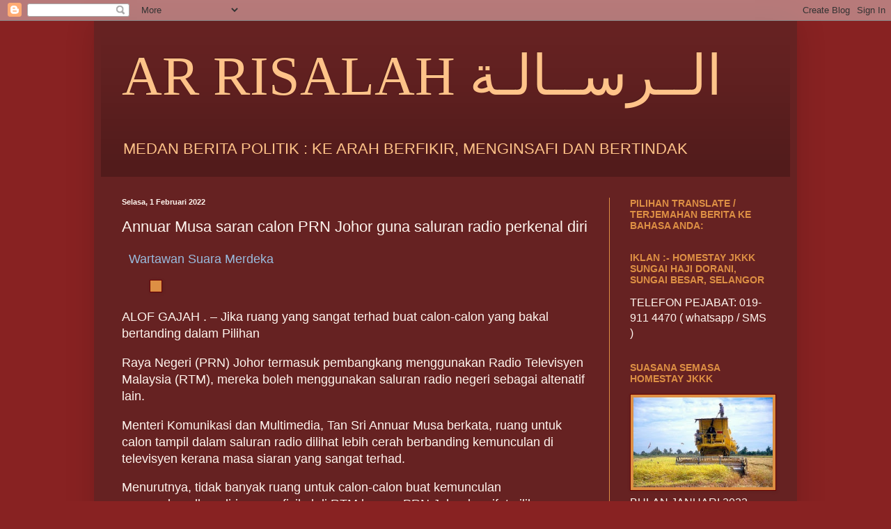

--- FILE ---
content_type: text/html; charset=UTF-8
request_url: https://arrisalah-elbi.blogspot.com/2022/02/annuar-musa-saran-calon-prn-johor-guna.html
body_size: 19744
content:
<!DOCTYPE html>
<html class='v2' dir='ltr' lang='ms'>
<head>
<link href='https://www.blogger.com/static/v1/widgets/335934321-css_bundle_v2.css' rel='stylesheet' type='text/css'/>
<meta content='width=1100' name='viewport'/>
<meta content='text/html; charset=UTF-8' http-equiv='Content-Type'/>
<meta content='blogger' name='generator'/>
<link href='https://arrisalah-elbi.blogspot.com/favicon.ico' rel='icon' type='image/x-icon'/>
<link href='https://arrisalah-elbi.blogspot.com/2022/02/annuar-musa-saran-calon-prn-johor-guna.html' rel='canonical'/>
<link rel="alternate" type="application/atom+xml" title="AR RISALAH    الــرســالـة - Atom" href="https://arrisalah-elbi.blogspot.com/feeds/posts/default" />
<link rel="alternate" type="application/rss+xml" title="AR RISALAH    الــرســالـة - RSS" href="https://arrisalah-elbi.blogspot.com/feeds/posts/default?alt=rss" />
<link rel="service.post" type="application/atom+xml" title="AR RISALAH    الــرســالـة - Atom" href="https://www.blogger.com/feeds/1518043977108054352/posts/default" />

<link rel="alternate" type="application/atom+xml" title="AR RISALAH    الــرســالـة - Atom" href="https://arrisalah-elbi.blogspot.com/feeds/1732619724205142981/comments/default" />
<!--Can't find substitution for tag [blog.ieCssRetrofitLinks]-->
<link href='https://suaramerdeka.com.my/wp-content/uploads/2022/01/3FD7147E-C91B-40B7-99E9-A4893FA70B91.jpeg' rel='image_src'/>
<meta content='https://arrisalah-elbi.blogspot.com/2022/02/annuar-musa-saran-calon-prn-johor-guna.html' property='og:url'/>
<meta content='Annuar Musa saran calon PRN Johor guna saluran radio perkenal diri' property='og:title'/>
<meta content='   Wartawan Suara Merdeka    ALOF GAJAH . – Jika ruang yang sangat terhad buat calon-calon yang bakal bertanding dalam Pilihan        Raya N...' property='og:description'/>
<meta content='https://lh3.googleusercontent.com/blogger_img_proxy/AEn0k_sO7sZuyLn3dHaJQV8F5MaeEdxLrh3iNWkHAFo92wkK5el2YHu5cyL2zP1G8ndc1ADMMjrZycTbT5oUtmj9Zr9D0Dlw0EiQ_7MiK4UrvPCnHaGaoiMJYQvHYzAFjZ7aXbaWOrIAjHSIah87ibattCREmPyTCxE8sg7PThw9mTHTtTwzWw=w1200-h630-p-k-no-nu' property='og:image'/>
<title>AR RISALAH    الــرســالـة: Annuar Musa saran calon PRN Johor guna saluran radio perkenal diri</title>
<style id='page-skin-1' type='text/css'><!--
/*
-----------------------------------------------
Blogger Template Style
Name:     Simple
Designer: Blogger
URL:      www.blogger.com
----------------------------------------------- */
/* Content
----------------------------------------------- */
body {
font: normal normal 16px Arial, Tahoma, Helvetica, FreeSans, sans-serif;
color: #fff5ee;
background: #882222 none no-repeat scroll center center;
padding: 0 40px 40px 40px;
}
html body .region-inner {
min-width: 0;
max-width: 100%;
width: auto;
}
h2 {
font-size: 22px;
}
a:link {
text-decoration:none;
color: #99bbdd;
}
a:visited {
text-decoration:none;
color: #ffa54e;
}
a:hover {
text-decoration:underline;
color: #ffc389;
}
.body-fauxcolumn-outer .fauxcolumn-inner {
background: transparent none repeat scroll top left;
_background-image: none;
}
.body-fauxcolumn-outer .cap-top {
position: absolute;
z-index: 1;
height: 400px;
width: 100%;
}
.body-fauxcolumn-outer .cap-top .cap-left {
width: 100%;
background: transparent none repeat-x scroll top left;
_background-image: none;
}
.content-outer {
-moz-box-shadow: 0 0 40px rgba(0, 0, 0, .15);
-webkit-box-shadow: 0 0 5px rgba(0, 0, 0, .15);
-goog-ms-box-shadow: 0 0 10px #333333;
box-shadow: 0 0 40px rgba(0, 0, 0, .15);
margin-bottom: 1px;
}
.content-inner {
padding: 10px 10px;
}
.content-inner {
background-color: #662222;
}
/* Header
----------------------------------------------- */
.header-outer {
background: transparent url(//www.blogblog.com/1kt/simple/gradients_deep.png) repeat-x scroll 0 -400px;
_background-image: none;
}
.Header h1 {
font: normal normal 80px Georgia, Utopia, 'Palatino Linotype', Palatino, serif;
color: #ffc389;
text-shadow: -1px -1px 1px rgba(0, 0, 0, .2);
}
.Header h1 a {
color: #ffc389;
}
.Header .description {
font-size: 140%;
color: #ffc389;
}
.header-inner .Header .titlewrapper {
padding: 22px 30px;
}
.header-inner .Header .descriptionwrapper {
padding: 0 30px;
}
/* Tabs
----------------------------------------------- */
.tabs-inner .section:first-child {
border-top: 0 solid #99bbdd;
}
.tabs-inner .section:first-child ul {
margin-top: -0;
border-top: 0 solid #99bbdd;
border-left: 0 solid #99bbdd;
border-right: 0 solid #99bbdd;
}
.tabs-inner .widget ul {
background: #662222 none repeat-x scroll 0 -800px;
_background-image: none;
border-bottom: 1px solid #99bbdd;
margin-top: 1px;
margin-left: -30px;
margin-right: -30px;
}
.tabs-inner .widget li a {
display: inline-block;
padding: .6em 1em;
font: normal normal 14px Arial, Tahoma, Helvetica, FreeSans, sans-serif;
color: #882222;
border-left: 1px solid #662222;
border-right: 0 solid #99bbdd;
}
.tabs-inner .widget li:first-child a {
border-left: none;
}
.tabs-inner .widget li.selected a, .tabs-inner .widget li a:hover {
color: #ffc389;
background-color: #552222;
text-decoration: none;
}
/* Columns
----------------------------------------------- */
.main-outer {
border-top: 0 solid #dd8f44;
}
.fauxcolumn-left-outer .fauxcolumn-inner {
border-right: 1px solid #dd8f44;
}
.fauxcolumn-right-outer .fauxcolumn-inner {
border-left: 1px solid #dd8f44;
}
/* Headings
----------------------------------------------- */
div.widget > h2,
div.widget h2.title {
margin: 0 0 1em 0;
font: normal bold 14px Arial, Tahoma, Helvetica, FreeSans, sans-serif;
color: #dd8f44;
}
/* Widgets
----------------------------------------------- */
.widget .zippy {
color: #dda977;
text-shadow: 2px 2px 1px rgba(0, 0, 0, .1);
}
.widget .popular-posts ul {
list-style: none;
}
/* Posts
----------------------------------------------- */
h2.date-header {
font: normal bold 11px Arial, Tahoma, Helvetica, FreeSans, sans-serif;
}
.date-header span {
background-color: #662222;
color: #fff5ee;
padding: inherit;
letter-spacing: inherit;
margin: inherit;
}
.main-inner {
padding-top: 30px;
padding-bottom: 30px;
}
.main-inner .column-center-inner {
padding: 0 15px;
}
.main-inner .column-center-inner .section {
margin: 0 15px;
}
.post {
margin: 0 0 25px 0;
}
h3.post-title, .comments h4 {
font: normal normal 22px Arial, Tahoma, Helvetica, FreeSans, sans-serif;
margin: .75em 0 0;
}
.post-body {
font-size: 110%;
line-height: 1.4;
position: relative;
}
.post-body img, .post-body .tr-caption-container, .Profile img, .Image img,
.BlogList .item-thumbnail img {
padding: 4px;
background: #dd8f44;
border: 1px solid #660000;
-moz-box-shadow: 1px 1px 5px rgba(0, 0, 0, .1);
-webkit-box-shadow: 1px 1px 5px rgba(0, 0, 0, .1);
box-shadow: 1px 1px 5px rgba(0, 0, 0, .1);
}
.post-body img, .post-body .tr-caption-container {
padding: 8px;
}
.post-body .tr-caption-container {
color: #333333;
}
.post-body .tr-caption-container img {
padding: 0;
background: transparent;
border: none;
-moz-box-shadow: 0 0 0 rgba(0, 0, 0, .1);
-webkit-box-shadow: 0 0 0 rgba(0, 0, 0, .1);
box-shadow: 0 0 0 rgba(0, 0, 0, .1);
}
.post-header {
margin: 0 0 1.5em;
line-height: 1.6;
font-size: 90%;
}
.post-footer {
margin: 20px -2px 0;
padding: 5px 10px;
color: #99ddbb;
background-color: #885555;
border-bottom: 1px solid #552222;
line-height: 1.6;
font-size: 90%;
}
#comments .comment-author {
padding-top: 1.5em;
border-top: 1px solid #dd8f44;
background-position: 0 1.5em;
}
#comments .comment-author:first-child {
padding-top: 0;
border-top: none;
}
.avatar-image-container {
margin: .2em 0 0;
}
#comments .avatar-image-container img {
border: 1px solid #660000;
}
/* Comments
----------------------------------------------- */
.comments .comments-content .icon.blog-author {
background-repeat: no-repeat;
background-image: url([data-uri]);
}
.comments .comments-content .loadmore a {
border-top: 1px solid #dda977;
border-bottom: 1px solid #dda977;
}
.comments .comment-thread.inline-thread {
background-color: #885555;
}
.comments .continue {
border-top: 2px solid #dda977;
}
/* Accents
---------------------------------------------- */
.section-columns td.columns-cell {
border-left: 1px solid #dd8f44;
}
.blog-pager {
background: transparent none no-repeat scroll top center;
}
.blog-pager-older-link, .home-link,
.blog-pager-newer-link {
background-color: #662222;
padding: 5px;
}
.footer-outer {
border-top: 0 dashed #bbbbbb;
}
/* Mobile
----------------------------------------------- */
body.mobile  {
background-size: auto;
}
.mobile .body-fauxcolumn-outer {
background: transparent none repeat scroll top left;
}
.mobile .body-fauxcolumn-outer .cap-top {
background-size: 100% auto;
}
.mobile .content-outer {
-webkit-box-shadow: 0 0 3px rgba(0, 0, 0, .15);
box-shadow: 0 0 3px rgba(0, 0, 0, .15);
}
.mobile .tabs-inner .widget ul {
margin-left: 0;
margin-right: 0;
}
.mobile .post {
margin: 0;
}
.mobile .main-inner .column-center-inner .section {
margin: 0;
}
.mobile .date-header span {
padding: 0.1em 10px;
margin: 0 -10px;
}
.mobile h3.post-title {
margin: 0;
}
.mobile .blog-pager {
background: transparent none no-repeat scroll top center;
}
.mobile .footer-outer {
border-top: none;
}
.mobile .main-inner, .mobile .footer-inner {
background-color: #662222;
}
.mobile-index-contents {
color: #fff5ee;
}
.mobile-link-button {
background-color: #99bbdd;
}
.mobile-link-button a:link, .mobile-link-button a:visited {
color: #772222;
}
.mobile .tabs-inner .section:first-child {
border-top: none;
}
.mobile .tabs-inner .PageList .widget-content {
background-color: #552222;
color: #ffc389;
border-top: 1px solid #99bbdd;
border-bottom: 1px solid #99bbdd;
}
.mobile .tabs-inner .PageList .widget-content .pagelist-arrow {
border-left: 1px solid #99bbdd;
}

--></style>
<style id='template-skin-1' type='text/css'><!--
body {
min-width: 1010px;
}
.content-outer, .content-fauxcolumn-outer, .region-inner {
min-width: 1010px;
max-width: 1010px;
_width: 1010px;
}
.main-inner .columns {
padding-left: 0;
padding-right: 260px;
}
.main-inner .fauxcolumn-center-outer {
left: 0;
right: 260px;
/* IE6 does not respect left and right together */
_width: expression(this.parentNode.offsetWidth -
parseInt("0") -
parseInt("260px") + 'px');
}
.main-inner .fauxcolumn-left-outer {
width: 0;
}
.main-inner .fauxcolumn-right-outer {
width: 260px;
}
.main-inner .column-left-outer {
width: 0;
right: 100%;
margin-left: -0;
}
.main-inner .column-right-outer {
width: 260px;
margin-right: -260px;
}
#layout {
min-width: 0;
}
#layout .content-outer {
min-width: 0;
width: 800px;
}
#layout .region-inner {
min-width: 0;
width: auto;
}
body#layout div.add_widget {
padding: 8px;
}
body#layout div.add_widget a {
margin-left: 32px;
}
--></style>
<link href='https://www.blogger.com/dyn-css/authorization.css?targetBlogID=1518043977108054352&amp;zx=1e752ed6-f51b-4265-af49-aa744c781c0a' media='none' onload='if(media!=&#39;all&#39;)media=&#39;all&#39;' rel='stylesheet'/><noscript><link href='https://www.blogger.com/dyn-css/authorization.css?targetBlogID=1518043977108054352&amp;zx=1e752ed6-f51b-4265-af49-aa744c781c0a' rel='stylesheet'/></noscript>
<meta name='google-adsense-platform-account' content='ca-host-pub-1556223355139109'/>
<meta name='google-adsense-platform-domain' content='blogspot.com'/>

</head>
<body class='loading variant-deep'>
<div class='navbar section' id='navbar' name='Navbar'><div class='widget Navbar' data-version='1' id='Navbar1'><script type="text/javascript">
    function setAttributeOnload(object, attribute, val) {
      if(window.addEventListener) {
        window.addEventListener('load',
          function(){ object[attribute] = val; }, false);
      } else {
        window.attachEvent('onload', function(){ object[attribute] = val; });
      }
    }
  </script>
<div id="navbar-iframe-container"></div>
<script type="text/javascript" src="https://apis.google.com/js/platform.js"></script>
<script type="text/javascript">
      gapi.load("gapi.iframes:gapi.iframes.style.bubble", function() {
        if (gapi.iframes && gapi.iframes.getContext) {
          gapi.iframes.getContext().openChild({
              url: 'https://www.blogger.com/navbar/1518043977108054352?po\x3d1732619724205142981\x26origin\x3dhttps://arrisalah-elbi.blogspot.com',
              where: document.getElementById("navbar-iframe-container"),
              id: "navbar-iframe"
          });
        }
      });
    </script><script type="text/javascript">
(function() {
var script = document.createElement('script');
script.type = 'text/javascript';
script.src = '//pagead2.googlesyndication.com/pagead/js/google_top_exp.js';
var head = document.getElementsByTagName('head')[0];
if (head) {
head.appendChild(script);
}})();
</script>
</div></div>
<div class='body-fauxcolumns'>
<div class='fauxcolumn-outer body-fauxcolumn-outer'>
<div class='cap-top'>
<div class='cap-left'></div>
<div class='cap-right'></div>
</div>
<div class='fauxborder-left'>
<div class='fauxborder-right'></div>
<div class='fauxcolumn-inner'>
</div>
</div>
<div class='cap-bottom'>
<div class='cap-left'></div>
<div class='cap-right'></div>
</div>
</div>
</div>
<div class='content'>
<div class='content-fauxcolumns'>
<div class='fauxcolumn-outer content-fauxcolumn-outer'>
<div class='cap-top'>
<div class='cap-left'></div>
<div class='cap-right'></div>
</div>
<div class='fauxborder-left'>
<div class='fauxborder-right'></div>
<div class='fauxcolumn-inner'>
</div>
</div>
<div class='cap-bottom'>
<div class='cap-left'></div>
<div class='cap-right'></div>
</div>
</div>
</div>
<div class='content-outer'>
<div class='content-cap-top cap-top'>
<div class='cap-left'></div>
<div class='cap-right'></div>
</div>
<div class='fauxborder-left content-fauxborder-left'>
<div class='fauxborder-right content-fauxborder-right'></div>
<div class='content-inner'>
<header>
<div class='header-outer'>
<div class='header-cap-top cap-top'>
<div class='cap-left'></div>
<div class='cap-right'></div>
</div>
<div class='fauxborder-left header-fauxborder-left'>
<div class='fauxborder-right header-fauxborder-right'></div>
<div class='region-inner header-inner'>
<div class='header section' id='header' name='Pengepala'><div class='widget Header' data-version='1' id='Header1'>
<div id='header-inner'>
<div class='titlewrapper'>
<h1 class='title'>
<a href='https://arrisalah-elbi.blogspot.com/'>
AR RISALAH    الــرســالـة
</a>
</h1>
</div>
<div class='descriptionwrapper'>
<p class='description'><span>MEDAN BERITA POLITIK : KE ARAH BERFIKIR, MENGINSAFI DAN BERTINDAK </span></p>
</div>
</div>
</div></div>
</div>
</div>
<div class='header-cap-bottom cap-bottom'>
<div class='cap-left'></div>
<div class='cap-right'></div>
</div>
</div>
</header>
<div class='tabs-outer'>
<div class='tabs-cap-top cap-top'>
<div class='cap-left'></div>
<div class='cap-right'></div>
</div>
<div class='fauxborder-left tabs-fauxborder-left'>
<div class='fauxborder-right tabs-fauxborder-right'></div>
<div class='region-inner tabs-inner'>
<div class='tabs section' id='crosscol' name='Rentas Lajur'><div class='widget HTML' data-version='1' id='HTML11'>
<h2 class='title'>HALAMAN SANTAI</h2>
<div class='widget-content'>
<script type="text/javascript" src="//www.ohbelog.com/widget/260/0/3/2/100/bottom/transparent/006b9b/Tahoma|1.2em|0.04em|13px|70%25|1px|1px|c0c0c0|center|top|square|3,6,1,4,2,7,9,8|1|0" charset="utf-4"></script>
</div>
<div class='clear'></div>
</div></div>
<div class='tabs no-items section' id='crosscol-overflow' name='Cross-Column 2'></div>
</div>
</div>
<div class='tabs-cap-bottom cap-bottom'>
<div class='cap-left'></div>
<div class='cap-right'></div>
</div>
</div>
<div class='main-outer'>
<div class='main-cap-top cap-top'>
<div class='cap-left'></div>
<div class='cap-right'></div>
</div>
<div class='fauxborder-left main-fauxborder-left'>
<div class='fauxborder-right main-fauxborder-right'></div>
<div class='region-inner main-inner'>
<div class='columns fauxcolumns'>
<div class='fauxcolumn-outer fauxcolumn-center-outer'>
<div class='cap-top'>
<div class='cap-left'></div>
<div class='cap-right'></div>
</div>
<div class='fauxborder-left'>
<div class='fauxborder-right'></div>
<div class='fauxcolumn-inner'>
</div>
</div>
<div class='cap-bottom'>
<div class='cap-left'></div>
<div class='cap-right'></div>
</div>
</div>
<div class='fauxcolumn-outer fauxcolumn-left-outer'>
<div class='cap-top'>
<div class='cap-left'></div>
<div class='cap-right'></div>
</div>
<div class='fauxborder-left'>
<div class='fauxborder-right'></div>
<div class='fauxcolumn-inner'>
</div>
</div>
<div class='cap-bottom'>
<div class='cap-left'></div>
<div class='cap-right'></div>
</div>
</div>
<div class='fauxcolumn-outer fauxcolumn-right-outer'>
<div class='cap-top'>
<div class='cap-left'></div>
<div class='cap-right'></div>
</div>
<div class='fauxborder-left'>
<div class='fauxborder-right'></div>
<div class='fauxcolumn-inner'>
</div>
</div>
<div class='cap-bottom'>
<div class='cap-left'></div>
<div class='cap-right'></div>
</div>
</div>
<!-- corrects IE6 width calculation -->
<div class='columns-inner'>
<div class='column-center-outer'>
<div class='column-center-inner'>
<div class='main section' id='main' name='Utama'><div class='widget Blog' data-version='1' id='Blog1'>
<div class='blog-posts hfeed'>

          <div class="date-outer">
        
<h2 class='date-header'><span>Selasa, 1 Februari 2022</span></h2>

          <div class="date-posts">
        
<div class='post-outer'>
<div class='post hentry uncustomized-post-template' itemprop='blogPost' itemscope='itemscope' itemtype='http://schema.org/BlogPosting'>
<meta content='https://suaramerdeka.com.my/wp-content/uploads/2022/01/3FD7147E-C91B-40B7-99E9-A4893FA70B91.jpeg' itemprop='image_url'/>
<meta content='1518043977108054352' itemprop='blogId'/>
<meta content='1732619724205142981' itemprop='postId'/>
<a name='1732619724205142981'></a>
<h3 class='post-title entry-title' itemprop='name'>
Annuar Musa saran calon PRN Johor guna saluran radio perkenal diri
</h3>
<div class='post-header'>
<div class='post-header-line-1'></div>
</div>
<div class='post-body entry-content' id='post-body-1732619724205142981' itemprop='description articleBody'>
<p>&nbsp;<span class="author-meta single-author with-avatars"><span class="meta-item meta-author-wrapper meta-author-18"><span class="meta-author-avatar"></span>
<span class="meta-author"><a class="author-name tie-icon" href="https://suaramerdeka.com.my/author/wartawan/" title="Wartawan Suara Merdeka">Wartawan Suara Merdeka</a></span></span></span></p><div class="featured-area"><div class="featured-area-inner"><figure class="single-featured-image"><img alt="" class="attachment-full size-full wp-post-image" height="359" src="https://suaramerdeka.com.my/wp-content/uploads/2022/01/3FD7147E-C91B-40B7-99E9-A4893FA70B91.jpeg" width="581" /></figure></div></div>
<header class="entry-header-outer">
<nav id="breadcrumb"><a href="https://suaramerdeka.com.my/"><span aria-hidden="true" class="tie-icon-home"></span> </a>ALOF GAJAH . &#8211; Jika ruang yang sangat terhad buat calon-calon yang bakal bertanding dalam Pilihan</nav></header><div class="code-block code-block-7" style="clear: both; display: block; margin: 8px auto; text-align: center;">


<div data-google-query-id="CLiOxLiO3vUCFY6KcAodjX4JCQ" id="div-gpt-ad-1601263912681-0">

</div>
</div>
<p>Raya Negeri (PRN) Johor termasuk pembangkang menggunakan Radio Televisyen Malaysia (RTM), mereka boleh menggunakan saluran radio negeri sebagai altenatif lain.</p><div class="stream-item stream-item-in-post stream-item-inline-post aligncenter">
<div data-google-query-id="CPyV0riO3vUCFd9FnQkd63UM-g" id="div-gpt-ad-1599045418321-0">

</div></div>
<p>Menteri Komunikasi dan Multimedia, Tan Sri Annuar Musa berkata, ruang untuk calon tampil dalam saluran radio dilihat lebih cerah berbanding kemunculan di televisyen kerana masa siaran yang sangat terhad.</p>
<p>Menurutnya, tidak banyak ruang untuk calon-calon buat kemunculan memperkenalkan diri secara fizikal di RTM kerana PRN Johor bersifat pilihan raya negeri sedangkan RTM adalah bersifat nasional.</p>
<p>&#8220;Bagi siaran televisyen hanya paparan latarbelakang dibenarkan tetapi tidak secara penampilan fizikal<br />
kerana kita tidak boleh ambil &#8216;air time&#8217; terlalu banyak kerana PRN ini bersifat negeri dan bukannya<br />
bersifat nasional.</p><p>&#8220;Namun saluran radio negeri milik RTM boleh diberi ruang yang lebih baik untuk calon-calon PRN termasuk pembangkang menjadikan medium untuk memperkenalkan diri mereka.</p><div class="code-block code-block-8" style="clear: both; display: block; margin: 8px auto; text-align: center;">


<div data-google-query-id="CNPs07iO3vUCFaJBnQkdw0sCJw" id="div-gpt-ad-1601264077024-0">

</div>
</div>
<p>&#8220;Apa pun saya serahkan kepada RTM dan radio untuk menentukan kaedah mengikut apa yang sesuai,&#8221; ujarnya dalam sidang akhbar selepas merasmikan Sembang Santai Keluarga Malaysia di Villa D&#8217;Acua Resort, Masjid Tanah, di sini hari ini.</p>
<p>Annuar berkata, seperti di PRN Melaka, November tahun lalu, semua 
calon termasuk Bebas turut diberi ruang untuk mereka memperkenalkan diri
 dan situasi yang sama turut diberikan pada PRN Johor pula.</p>
<p>&#8220;Peluang harus diberikan kepada semua calon tidak kira pembangkang, 
Bebas atau kerajaan kerana semua terlibat menjayakan proses demokrasi,&#8221; 
ujarnya.</p>
<p>Melalui ruang yang diberikan itu katanya, rakyat berhak untuk 
mengenali dan membuat pilihan sendiri calon mana yang disukai mereka 
menjelang penamaan calon tidak lama lagi.</p><div class="code-block code-block-9" style="clear: both; display: block; margin: 8px auto; text-align: center;">


<div data-google-query-id="CIPf4biO3vUCFRttjwodvA8NEw" id="div-gpt-ad-1601264269119-0">

</div></div>
<p>Suruhanjaya Pilihan Raya (SPR) dijangka mengumumkan tarikh PRN Johor selepas mengadakan mesyuarat khas pada 9 Februari ini.</p>
<div style='clear: both;'></div>
</div>
<div class='post-footer'>
<div class='post-footer-line post-footer-line-1'>
<span class='post-author vcard'>
Dicatat oleh
<span class='fn' itemprop='author' itemscope='itemscope' itemtype='http://schema.org/Person'>
<span itemprop='name'>ELBI RISALAH</span>
</span>
</span>
<span class='post-timestamp'>
di
<meta content='https://arrisalah-elbi.blogspot.com/2022/02/annuar-musa-saran-calon-prn-johor-guna.html' itemprop='url'/>
<a class='timestamp-link' href='https://arrisalah-elbi.blogspot.com/2022/02/annuar-musa-saran-calon-prn-johor-guna.html' rel='bookmark' title='permanent link'><abbr class='published' itemprop='datePublished' title='2022-02-01T16:47:00+08:00'>2/01/2022 04:47:00 PTG</abbr></a>
</span>
<span class='post-comment-link'>
</span>
<span class='post-icons'>
<span class='item-control blog-admin pid-1280674294'>
<a href='https://www.blogger.com/post-edit.g?blogID=1518043977108054352&postID=1732619724205142981&from=pencil' title='Edit Catatan'>
<img alt='' class='icon-action' height='18' src='https://resources.blogblog.com/img/icon18_edit_allbkg.gif' width='18'/>
</a>
</span>
</span>
<div class='post-share-buttons goog-inline-block'>
<a class='goog-inline-block share-button sb-email' href='https://www.blogger.com/share-post.g?blogID=1518043977108054352&postID=1732619724205142981&target=email' target='_blank' title='E-melkan Ini'><span class='share-button-link-text'>E-melkan Ini</span></a><a class='goog-inline-block share-button sb-blog' href='https://www.blogger.com/share-post.g?blogID=1518043977108054352&postID=1732619724205142981&target=blog' onclick='window.open(this.href, "_blank", "height=270,width=475"); return false;' target='_blank' title='BlogThis!'><span class='share-button-link-text'>BlogThis!</span></a><a class='goog-inline-block share-button sb-twitter' href='https://www.blogger.com/share-post.g?blogID=1518043977108054352&postID=1732619724205142981&target=twitter' target='_blank' title='Kongsi pada X'><span class='share-button-link-text'>Kongsi pada X</span></a><a class='goog-inline-block share-button sb-facebook' href='https://www.blogger.com/share-post.g?blogID=1518043977108054352&postID=1732619724205142981&target=facebook' onclick='window.open(this.href, "_blank", "height=430,width=640"); return false;' target='_blank' title='Kongsi ke Facebook'><span class='share-button-link-text'>Kongsi ke Facebook</span></a><a class='goog-inline-block share-button sb-pinterest' href='https://www.blogger.com/share-post.g?blogID=1518043977108054352&postID=1732619724205142981&target=pinterest' target='_blank' title='Kongsi ke Pinterest'><span class='share-button-link-text'>Kongsi ke Pinterest</span></a>
</div>
</div>
<div class='post-footer-line post-footer-line-2'>
<span class='post-labels'>
</span>
</div>
<div class='post-footer-line post-footer-line-3'>
<span class='post-location'>
</span>
</div>
</div>
</div>
<div class='comments' id='comments'>
<a name='comments'></a>
<h4>Tiada ulasan:</h4>
<div id='Blog1_comments-block-wrapper'>
<dl class='avatar-comment-indent' id='comments-block'>
</dl>
</div>
<p class='comment-footer'>
<a href='https://www.blogger.com/comment/fullpage/post/1518043977108054352/1732619724205142981' onclick=''>Catat Ulasan</a>
</p>
</div>
</div>

        </div></div>
      
</div>
<div class='blog-pager' id='blog-pager'>
<span id='blog-pager-newer-link'>
<a class='blog-pager-newer-link' href='https://arrisalah-elbi.blogspot.com/2022/02/pas-lahirkan-pemimpin-berintegriti.html' id='Blog1_blog-pager-newer-link' title='Catatan Terbaru'>Catatan Terbaru</a>
</span>
<span id='blog-pager-older-link'>
<a class='blog-pager-older-link' href='https://arrisalah-elbi.blogspot.com/2022/02/umno-berhenti-buli-parti-gabungan-pn.html' id='Blog1_blog-pager-older-link' title='Catatan Lama'>Catatan Lama</a>
</span>
<a class='home-link' href='https://arrisalah-elbi.blogspot.com/'>Laman utama</a>
</div>
<div class='clear'></div>
<div class='post-feeds'>
<div class='feed-links'>
Langgan:
<a class='feed-link' href='https://arrisalah-elbi.blogspot.com/feeds/1732619724205142981/comments/default' target='_blank' type='application/atom+xml'>Catat Ulasan (Atom)</a>
</div>
</div>
</div></div>
</div>
</div>
<div class='column-left-outer'>
<div class='column-left-inner'>
<aside>
</aside>
</div>
</div>
<div class='column-right-outer'>
<div class='column-right-inner'>
<aside>
<div class='sidebar section' id='sidebar-right-1'><div class='widget HTML' data-version='1' id='HTML1'>
<h2 class='title'>PILIHAN TRANSLATE / TERJEMAHAN  BERITA KE BAHASA  ANDA:</h2>
<div class='widget-content'>
<div id="google_translate_element"></div><script>
function googleTranslateElementInit() {
  new google.translate.TranslateElement({
    pageLanguage: 'ms'
  }, 'google_translate_element');
}
</script><script src="//translate.google.com/translate_a/element.js?cb=googleTranslateElementInit"></script>
</div>
<div class='clear'></div>
</div><div class='widget Text' data-version='1' id='Text2'>
<h2 class='title'>IKLAN :- HOMESTAY JKKK SUNGAI HAJI DORANI, SUNGAI BESAR, SELANGOR</h2>
<div class='widget-content'>
TELEFON PEJABAT:

 019-911 4470 ( whatsapp / SMS )
</div>
<div class='clear'></div>
</div><div class='widget Image' data-version='1' id='Image2'>
<h2>SUASANA SEMASA HOMESTAY JKKK</h2>
<div class='widget-content'>
<img alt='SUASANA SEMASA HOMESTAY JKKK' height='163' id='Image2_img' src='https://blogger.googleusercontent.com/img/b/R29vZ2xl/AVvXsEgcIXNyHiU6FpmM_7CsqTX988DYNJzdepA71Wommjel2F0uyaCk6XM98a-R7eXnnD9xsvRuoslVIkQ76kQRsgfP2jd61sXoS4rAm8OPWsoYoa5ncC-WWd30ZpzFc4YQr6Cnsb50ZcsCFUA/s252/JENTERA+PADI.jpg' width='252'/>
<br/>
<span class='caption'>BULAN JANUARI 2022.... Kerja-kerja mengambil hasil sawah padi menggunakan jentuai sudah bermula di sekitar kampung Sungai Haji Dorani. Di jangka akhir bulan Januari 2022 semua sawah habis diambil hasilnya....Pelawat yang ingin berkunjung ke HOMESTAY JKKK , sila dapatkan maklumat awal ke talian 019-911 4470 (P)</span>
</div>
<div class='clear'></div>
</div>
<div class='widget Text' data-version='1' id='Text1'>
<div class='widget-content'>
<div><span style="font-weight: bold;color:yellow;"><span =""  style="color:black;"><span =""  style="color:#33ccff;">SILA LAWATI HALAMAN FACEBOOK AR RISALAH</span><br /></span></span></div><div><span style="font-weight: bold;color:yellow;"><span =""  style="color:black;"><a href="https://www.facebook.com/elbi.elbirisalah">( SILA KLIK DI SINI ! )</a></span></span><br /></div><span style="font-weight: bold;color:yellow;"><br /></span>
</div>
<div class='clear'></div>
</div><div class='widget LinkList' data-version='1' id='LinkList1'>
<h2>PAUTAN BERITA DI SARANKAN:</h2>
<div class='widget-content'>
<ul>
<li><a href='https://www.utusan.com.my/'>UTUSAN ONLINE</a></li>
<li><a href='https://suaramerdeka.com.my/'>SUARA MERDEKA</a></li>
<li><a href='https://www.ismaweb.net/'>ISMA WEB</a></li>
<li><a href='http://malaysiagazette.com/v2/'>MALAYSIA GAZETTE</a></li>
<li><a href='http://malaysiadateline.com/'>MALAYSIA DATELINE</a></li>
<li><a href='http://www.astroawani.com/'>ASTRO AWANI</a></li>
<li><a href='http://freemalaysiatoday.com/bahasa/'>FREE MALAYSIA TODAY</a></li>
<li><a href='http://www.sabahkini.net/v1/index.php?option=com_content&view=category&layout=blog&id=35&Itemid=27'>SABAH KINI</a></li>
<li><a href='http://suara-keadilan.com/'>SUARA KEADILAN</a></li>
<li><a href='http://www.selangorkini.com.my/my/category/berita/page/2'>SELANGOR KINI </a></li>
<li><a href='http://www.hmetro.com.my/'>HARIAN METRO</a></li>
<li><a href='http://www.malaysia-today.net/index.php'>MALAYSIA TODAY</a></li>
<li><a href='http://sabahdaily.blogspot.com/'>SABAH DAILY</a></li>
<li><a href='http://www.bernama.com/bernama/v5/bm/index.php'>BERNAMA</a></li>
<li><a href='http://www.buletinonline.net/index.php'>BULETIN ONLINE</a></li>
<li><a href='http://www.sinarharian.com.my/'>SINAR HARIAN</a></li>
<li><a href='http://www.bharian.com.my/'>BERITA HARIAN ONLINE</a></li>
<li><a href='http://mstar.com.my/'>MSTAR ONLINE</a></li>
<li><a href='http://www.harakahdaily.net/v2/'>HARAKAH DAILY</a></li>
<li><a href='https://www.google.com/search?client=firefox-b-d&q=agenda+daily'>AGENDA DAILY</a></li>
<li><a href='https://suaramerdeka.com.my/'>SUARA MERDEKA</a></li>
<li><a href='https://www.malaysianow.com/section/berita/'>MALAYSIA NOW</a></li>
</ul>
<div class='clear'></div>
</div>
</div>
<div class='widget Text' data-version='1' id='Text10'>
<h2 class='title'>PEMBACA SEJAK 2007 HINGGA HARI INI:</h2>
<div class='widget-content'>
<a href="http://www.easycounter.com/"><img src="https://lh3.googleusercontent.com/blogger_img_proxy/AEn0k_tliV5zTi-hy4cBL699qmNJuhteyaud-dkHSOcCwhY_2M7jpOAU4FXHXMwf9We1ebI90hIlp_dguSr8osYB89tqFMyniimu2-c9qKato4Hcpu1bLQ=s0-d" /></a><span style="color: rgb(255 , 0 , 0); font-style: italic;"><br /><br />Sedang Online<br /></span><a href="http://whos.amung.us/show/gwatjehi"><img alt="page counter" border="0" height="29" src="https://lh3.googleusercontent.com/blogger_img_proxy/AEn0k_ur02TVnWyJhT1G4sN_t5jLs3ajskMGatDqmGkle9f1Jx8kCxCgmFa1_8A98sFfhxDHDJglTnEC0T47QpJxZGStX1WgPb0PvcmPW-8=s0-d" width="81" /></a><br />
</div>
<div class='clear'></div>
</div><div class='widget Followers' data-version='1' id='Followers1'>
<h2 class='title'>PENGGEMAR / PEMBACA TETAP:</h2>
<div class='widget-content'>
<div id='Followers1-wrapper'>
<div style='margin-right:2px;'>
<div><script type="text/javascript" src="https://apis.google.com/js/platform.js"></script>
<div id="followers-iframe-container"></div>
<script type="text/javascript">
    window.followersIframe = null;
    function followersIframeOpen(url) {
      gapi.load("gapi.iframes", function() {
        if (gapi.iframes && gapi.iframes.getContext) {
          window.followersIframe = gapi.iframes.getContext().openChild({
            url: url,
            where: document.getElementById("followers-iframe-container"),
            messageHandlersFilter: gapi.iframes.CROSS_ORIGIN_IFRAMES_FILTER,
            messageHandlers: {
              '_ready': function(obj) {
                window.followersIframe.getIframeEl().height = obj.height;
              },
              'reset': function() {
                window.followersIframe.close();
                followersIframeOpen("https://www.blogger.com/followers/frame/1518043977108054352?colors\x3dCgt0cmFuc3BhcmVudBILdHJhbnNwYXJlbnQaByNmZmY1ZWUiByM5OWJiZGQqByM2NjIyMjIyByNkZDhmNDQ6ByNmZmY1ZWVCByM5OWJiZGRKByNkZGE5NzdSByM5OWJiZGRaC3RyYW5zcGFyZW50\x26pageSize\x3d21\x26hl\x3dms\x26origin\x3dhttps://arrisalah-elbi.blogspot.com");
              },
              'open': function(url) {
                window.followersIframe.close();
                followersIframeOpen(url);
              }
            }
          });
        }
      });
    }
    followersIframeOpen("https://www.blogger.com/followers/frame/1518043977108054352?colors\x3dCgt0cmFuc3BhcmVudBILdHJhbnNwYXJlbnQaByNmZmY1ZWUiByM5OWJiZGQqByM2NjIyMjIyByNkZDhmNDQ6ByNmZmY1ZWVCByM5OWJiZGRKByNkZGE5NzdSByM5OWJiZGRaC3RyYW5zcGFyZW50\x26pageSize\x3d21\x26hl\x3dms\x26origin\x3dhttps://arrisalah-elbi.blogspot.com");
  </script></div>
</div>
</div>
<div class='clear'></div>
</div>
</div><div class='widget Text' data-version='1' id='Text7'>
<div class='widget-content'>
<script src="//feedjit.com/serve/?bc=FFFFFF&amp;tc=494949&amp;brd1=336699&amp;lnk=494949&amp;hc=336699&amp;ww=160" type="text/javascript"></script><noscript><a href="http://feedjit.com/ir1/02794d0effdbe78b/"><img alt="" src="https://lh3.googleusercontent.com/blogger_img_proxy/AEn0k_uptUR34qJv_B_jjwsme_Kwnhfu6eHPcs0ORCit5v7cjwzUvu0MlgNHw0qRo81BpuNTdnRAR017IVzB2ELygLgZxWfd8DZW7S-ouQws=s0-d"></a><br/></noscript>
</div>
<div class='clear'></div>
</div></div>
<table border='0' cellpadding='0' cellspacing='0' class='section-columns columns-2'>
<tbody>
<tr>
<td class='first columns-cell'>
<div class='sidebar no-items section' id='sidebar-right-2-1'>
</div>
</td>
<td class='columns-cell'>
<div class='sidebar no-items section' id='sidebar-right-2-2'></div>
</td>
</tr>
</tbody>
</table>
<div class='sidebar section' id='sidebar-right-3'><div class='widget BlogArchive' data-version='1' id='BlogArchive1'>
<h2>PAPARAN TAJUK BERITA DISIAR :</h2>
<div class='widget-content'>
<div id='ArchiveList'>
<div id='BlogArchive1_ArchiveList'>
<ul class='hierarchy'>
<li class='archivedate expanded'>
<a class='toggle' href='javascript:void(0)'>
<span class='zippy toggle-open'>

        &#9660;&#160;
      
</span>
</a>
<a class='post-count-link' href='https://arrisalah-elbi.blogspot.com/2022/'>
2022
</a>
<span class='post-count' dir='ltr'>(806)</span>
<ul class='hierarchy'>
<li class='archivedate expanded'>
<a class='toggle' href='javascript:void(0)'>
<span class='zippy toggle-open'>

        &#9660;&#160;
      
</span>
</a>
<a class='post-count-link' href='https://arrisalah-elbi.blogspot.com/2022/02/'>
Februari
</a>
<span class='post-count' dir='ltr'>(113)</span>
<ul class='posts'>
<li><a href='https://arrisalah-elbi.blogspot.com/2022/02/laungan-retorik-manifesto-bukan-penentu.html'>Laungan retorik, manifesto bukan penentu kemenanga...</a></li>
<li><a href='https://arrisalah-elbi.blogspot.com/2022/02/disyorkan-untuk-anda_6.html'>DISYORKAN UNTUK ANDA:</a></li>
<li><a href='https://arrisalah-elbi.blogspot.com/2022/02/wan-saiful-ulangi-cabaran-mahu-3.html'>Wan Saiful ulangi cabaran, mahu 3 pemimpin Umno Jo...</a></li>
<li><a href='https://arrisalah-elbi.blogspot.com/2022/02/syed-saddiq-kata-adun-pkr-tak-buat-kerja.html'>Syed Saddiq kata Adun PKR tak buat kerja?</a></li>
<li><a href='https://arrisalah-elbi.blogspot.com/2022/02/puad-muhyiddin-nak-jadi-poster-boy-di.html'>Puad: Muhyiddin nak jadi poster boy di Johor, teta...</a></li>
<li><a href='https://arrisalah-elbi.blogspot.com/2022/02/adik-mb-selangor-lawan-mb-johor-di-dun.html'>Adik MB Selangor lawan MB Johor di DUN Benut?</a></li>
<li><a href='https://arrisalah-elbi.blogspot.com/2022/02/siapa-calon-mb-dari-ph-belum-dibincang.html'>Siapa calon MB dari PH belum dibincang &#8211; Anwar</a></li>
<li><a href='https://arrisalah-elbi.blogspot.com/2022/02/saya-kini-guna-myvi-pulangkan-vellfire.html'>&#8220;Saya kini guna Myvi, pulangkan Vellfire selepas b...</a></li>
<li><a href='https://arrisalah-elbi.blogspot.com/2022/02/bn-ada-strategi-tersendiri-tunggu-masa.html'>BN ada strategi tersendiri, tunggu masa sesuai umu...</a></li>
<li><a href='https://arrisalah-elbi.blogspot.com/2022/02/bn-jangan-terlalu-yakin-menang.html'>BN jangan terlalu yakin menang</a></li>
<li><a href='https://arrisalah-elbi.blogspot.com/2022/02/siapa-wan-saiful-mahu-ulas-kemelut.html'>Siapa Wan Saiful mahu ulas kemelut dalam UMNO? &#8211; S...</a></li>
<li><a href='https://arrisalah-elbi.blogspot.com/2022/02/pas-tak-boleh-paksa-umno-ubah-pendirian.html'>Pas tak boleh paksa UMNO ubah pendirian &#8211; Shahril</a></li>
<li><a href='https://arrisalah-elbi.blogspot.com/2022/02/rundingan-muda-dengan-ph-lancar-namun.html'>Rundingan MUDA dengan PH lancar namun belum tentuk...</a></li>
<li><a href='https://arrisalah-elbi.blogspot.com/2022/02/sheikh-umar-jadi-calon-ph-pertahan-dun.html'>Sheikh Umar jadi calon PH pertahan DUN Paloh</a></li>
<li><a href='https://arrisalah-elbi.blogspot.com/2022/02/bn-akan-rampas-kerusi-dun-paloh-hasni.html'>BN akan rampas kerusi DUN Paloh &#8211; Hasni</a></li>
<li><a href='https://arrisalah-elbi.blogspot.com/2022/02/dap-kekalkan-sheikh-umar-pertahan-dun.html'>DAP kekalkan Sheikh Umar pertahan DUN Paloh</a></li>
<li><a href='https://arrisalah-elbi.blogspot.com/2022/02/prn-johor-armada-harap-pn-tampil-30.html'>PRN Johor: ARMADA harap PN tampil 30 peratus calon...</a></li>
<li><a href='https://arrisalah-elbi.blogspot.com/2022/02/integriti-kredibiliti-tidak-diragui.html'>Integriti, kredibiliti tidak diragui kriteria calo...</a></li>
<li><a href='https://arrisalah-elbi.blogspot.com/2022/02/perang-facebook-muhyiddin-najib.html'>Perang Facebook Muhyiddin &#8211; Najib</a></li>
<li><a href='https://arrisalah-elbi.blogspot.com/2022/02/prn-johor-annuar-musa-ingatkan-pihak.html'>PRN Johor: Annuar Musa ingatkan pihak tertentu ken...</a></li>
<li><a href='https://arrisalah-elbi.blogspot.com/2022/02/tidak-perlu-pertikai-kesetiaan-pas.html'>Tidak perlu pertikai kesetiaan Pas - Muhyiddin</a></li>
<li><a href='https://arrisalah-elbi.blogspot.com/2022/02/disyorkan-untuk-anda_4.html'>DISYORKAN UNTUK ANDA:</a></li>
<li><a href='https://arrisalah-elbi.blogspot.com/2022/02/muhyiddin-umpama-cerita-musang-dan.html'>Muhyiddin: Umpama cerita &#8216;Musang dan Anggur&#8217; &#8211; kat...</a></li>
<li><a href='https://arrisalah-elbi.blogspot.com/2022/02/wan-saiful-diminta-henti-semai-benih.html'>Wan Saiful diminta henti semai benih kebencian, ja...</a></li>
<li><a href='https://arrisalah-elbi.blogspot.com/2022/02/saya-sudah-lupakan-mn-tak-perlu-ungkit.html'>&#8216;Saya sudah lupakan MN, tak perlu ungkit lagi&#8217; &#8211; M...</a></li>
<li><a href='https://arrisalah-elbi.blogspot.com/2022/02/tak-payah-putar-belit-lagi-muhyiddin.html'>&#8216;Tak payah putar belit lagi Muhyiddin&#8217;</a></li>
<li><a href='https://arrisalah-elbi.blogspot.com/2022/02/bersatu-jangka-pengundi-muda-jadi.html'>Bersatu jangka pengundi muda jadi penentu PRN Johor</a></li>
<li><a href='https://arrisalah-elbi.blogspot.com/2022/02/minit-zahid-lanjut-kontrak-bukan-satu.html'>Minit Zahid lanjut kontrak bukan satu arahan, kata...</a></li>
<li><a href='https://arrisalah-elbi.blogspot.com/2022/02/pengundi-kita-masih-setia-totok-kepada.html'>&#39;Pengundi kita masih setia totok kepada parti&#39;</a></li>
<li><a href='https://arrisalah-elbi.blogspot.com/2022/02/setakat-ini-zuraida-masih-kekal-bersama.html'>&#39;Setakat ini, Zuraida masih kekal bersama BERSATU&#39;...</a></li>
<li><a href='https://arrisalah-elbi.blogspot.com/2022/02/bersatu-rayu-pengundi-luar-pulang.html'>BERSATU rayu pengundi luar pulang mengundi PRN Johor</a></li>
<li><a href='https://arrisalah-elbi.blogspot.com/2022/02/wan-saiful-patut-henti-jadi-ejen.html'>&#39;Wan Saiful patut henti jadi ejen pemecah belah&#39;</a></li>
<li><a href='https://arrisalah-elbi.blogspot.com/2022/02/tiada-keperluan-adakan-prn-di-kedah.html'>Tiada keperluan adakan PRN di Kedah &#8211; Mahfuz</a></li>
<li><a href='https://arrisalah-elbi.blogspot.com/2022/02/disyorkan-untuk-anda_23.html'>DISYORKAN UNTUK ANDA:</a></li>
<li><a href='https://arrisalah-elbi.blogspot.com/2022/02/bersatu-perlu-buat-pilihan-nazir-hussin.html'>Bersatu perlu buat pilihan &#8211; Nazir Hussin</a></li>
<li><a href='https://arrisalah-elbi.blogspot.com/2022/02/legasi-politik-muhyiddin-dibuang-dalam.html'>Legasi politik Muhyiddin dibuang dalam &#8216;bakul samp...</a></li>
<li><a href='https://arrisalah-elbi.blogspot.com/2022/02/pkr-jangka-lebih-200000-akan-mengundi.html'>PKR jangka lebih 200,000 akan mengundi dalam pemil...</a></li>
<li><a href='https://arrisalah-elbi.blogspot.com/2022/02/ulasan-kj-syed-saddiq-dibuli-difitnah.html'>ULASAN: KJ, Syed Saddiq dibuli, difitnah tak ada r...</a></li>
<li><a href='https://arrisalah-elbi.blogspot.com/2022/02/lokman-adam-bersama-penceramah-disaman.html'>Lokman Adam bersama penceramah disaman Khairy, fit...</a></li>
<li><a href='https://arrisalah-elbi.blogspot.com/2022/02/hakim-jatuhkan-hukuman-kes-src-najib.html'>Hakim jatuhkan hukuman kes SRC Najib dilantik Haki...</a></li>
<li><a href='https://arrisalah-elbi.blogspot.com/2022/02/bekas-ksu-kdn-dedah-minit-zahid-dalam.html'>Bekas KSU KDN dedah minit Zahid dalam kontrak adal...</a></li>
<li><a href='https://arrisalah-elbi.blogspot.com/2022/02/keadaan-baik-baik-sahaja-kata-mb-kedah.html'>Keadaan baik-baik sahaja, kata MB Kedah berhubung ...</a></li>
<li><a href='https://arrisalah-elbi.blogspot.com/2022/02/prn-kedah-zahid-kata-tiada-keperluan.html'>PRN Kedah, Zahid kata tiada keperluan seperti di M...</a></li>
<li><a href='https://arrisalah-elbi.blogspot.com/2022/02/pkr-kini-pembela-kluster-mahkamah-dap.html'>PKR kini pembela &#8216;kluster mahkamah&#8217;, DAP dan Amana...</a></li>
<li><a href='https://arrisalah-elbi.blogspot.com/2022/02/hanya-mb-dari-umno-pandai-tadbir.html'>Hanya MB dari UMNO pandai tadbir kerajaan negeri J...</a></li>
<li><a href='https://arrisalah-elbi.blogspot.com/2022/02/isu-status-zuraida-tunggu-keputusan.html'>Isu status Zuraida, tunggu keputusan parti: Wan Sa...</a></li>
<li><a href='https://arrisalah-elbi.blogspot.com/2022/02/benarkah-itik-patah-kaki-sudah-sihat.html'>Benarkah itik patah kaki sudah sihat sepenuhnya?</a></li>
<li><a href='https://arrisalah-elbi.blogspot.com/2022/02/disyorkan-untuk-anda_3.html'>DISYORKAN UNTUK ANDA:</a></li>
<li><a href='https://arrisalah-elbi.blogspot.com/2022/02/umno-masih-tidak-insaf-paksa-pas-dengan.html'>Umno masih tidak insaf paksa PAS dengan pendekatan...</a></li>
<li><a href='https://arrisalah-elbi.blogspot.com/2022/02/pas-kini-dalam-sindrom-penafian-kata.html'>PAS kini dalam sindrom penafian, kata Isham</a></li>
<li><a href='https://arrisalah-elbi.blogspot.com/2022/02/malaysia-post-presiden-umno-datuk-seri.html'>Tiada faktor untuk bubar DUN Kedah, terserah pada ...</a></li>
<li><a href='https://arrisalah-elbi.blogspot.com/2022/02/umno-tak-insaf-atau-pas-yang-hilang.html'>Umno tak insaf atau PAS yang hilang kopiah bila ju...</a></li>
<li><a href='https://arrisalah-elbi.blogspot.com/2022/02/tiada-nama-zuraida-dalam-senarai.html'>Tiada nama Zuraida dalam senarai permohonan ahli b...</a></li>
<li><a href='https://arrisalah-elbi.blogspot.com/2022/02/kluster-mahkamah-memalukan-negara-kata.html'>Kluster mahkamah memalukan negara, kata jurucakap PAS</a></li>
<li><a href='https://arrisalah-elbi.blogspot.com/2022/02/kesabaran-pas-ada-batasnya-dalam-depani.html'>Kesabaran PAS ada batasnya dalam depani kemelut de...</a></li>
<li><a href='https://arrisalah-elbi.blogspot.com/2022/02/umno-perlu-buang-imej-rasuah-sebelum.html'>UMNO perlu buang imej rasuah sebelum PRN Johor dan...</a></li>
<li><a href='https://arrisalah-elbi.blogspot.com/2022/02/mn-sekadar-kuda-tunggangan-umno-demi.html'>MN sekadar kuda tunggangan UMNO demi survival politik</a></li>
<li><a href='https://arrisalah-elbi.blogspot.com/2022/02/jangan-nak-ugut-umno-razlan-bidas-pas.html'>&#8216;Jangan nak ugut Umno&#8217; &#8211; Razlan bidas PAS</a></li>
<li><a href='https://arrisalah-elbi.blogspot.com/2022/02/disyorkan-untuk-anda_73.html'>DISYORKAN UNTUK ANDA:</a></li>
<li><a href='https://arrisalah-elbi.blogspot.com/2022/02/kit-siang-soal-siapa-jadi-pm-umno-pada.html'>Kit Siang soal siapa jadi PM Umno pada PRU15</a></li>
<li><a href='https://arrisalah-elbi.blogspot.com/2022/02/saddiq-jawab-fitnah-dilempar-persoal.html'>Saddiq jawab fitnah dilempar, persoal pemimpin Umn...</a></li>
<li><a href='https://arrisalah-elbi.blogspot.com/2022/02/konspirasi-pasti-dibuat-untuk.html'>Konspirasi pasti dibuat untuk singkirkan Pas, dakw...</a></li>
<li><a href='https://arrisalah-elbi.blogspot.com/2022/02/ketua-ketua-penerangan-bersatu-kutuk.html'>Ketua-ketua Penerangan BERSATU kutuk tindakan dua ...</a></li>
<li><a href='https://arrisalah-elbi.blogspot.com/2022/02/ahli-pas-jangan-banyak-soal-pemimpin.html'>Ahli PAS jangan banyak soal pemimpin</a></li>
<li><a href='https://arrisalah-elbi.blogspot.com/2022/02/rakyat-perlu-bangkit-di-tahun-harimau.html'>Rakyat perlu bangkit di Tahun Harimau &#8211; Kit Siang</a></li>
<li><a href='https://arrisalah-elbi.blogspot.com/2022/02/parti-perlu-dengar-suara-akar-umbi.html'>&#8216;Parti perlu dengar suara akar umbi&#8217; &#8211; Isham bidas...</a></li>
<li><a href='https://arrisalah-elbi.blogspot.com/2022/02/pru-15-sesuai-dijalankan-antara-julai.html'>PRU-15 sesuai dijalankan antara Julai-Sept, cadang...</a></li>
<li><a href='https://arrisalah-elbi.blogspot.com/2022/02/mengapa-anwar-enggan-berunding-masih.html'>Mengapa Anwar enggan berunding, masih dengar nasih...</a></li>
<li><a href='https://arrisalah-elbi.blogspot.com/2022/02/kenapa-ada-pemimpin-umno-takut.html'>Kenapa ada pemimpin UMNO takut Muhyiddin macam tak...</a></li>
<li><a href='https://arrisalah-elbi.blogspot.com/2022/02/disyorkan-untuk-anda_2.html'>DISYORKAN UNTUK ANDA:</a></li>
<li><a href='https://arrisalah-elbi.blogspot.com/2022/02/strategi-pembangkang-fokus-serang-pas.html'>Strategi pembangkang fokus serang PAS dan Bersatu,...</a></li>
<li><a href='https://arrisalah-elbi.blogspot.com/2022/02/prn-johor-pn-muktamad-senarai-calon.html'>PRN Johor: PN muktamad senarai calon minggu depan ...</a></li>
<li><a href='https://arrisalah-elbi.blogspot.com/2022/02/rakyat-masih-sokong-pkr-pacu-politik.html'>Rakyat masih sokong PKR pacu politik negara &#8211; Saif...</a></li>
<li><a href='https://arrisalah-elbi.blogspot.com/2022/02/rumah-banglo-tu-saya-sewa-syed-saddiq.html'>Rumah banglo tu saya sewa &#8211; Syed Saddiq</a></li>
<li><a href='https://arrisalah-elbi.blogspot.com/2022/02/jika-apa-apa-berlaku-di-kedah-jangan.html'>Jika apa-apa berlaku di Kedah, jangan salahkan say...</a></li>
<li><a href='https://arrisalah-elbi.blogspot.com/2022/02/walaupun-kalah-dua-prn-keahlian-pkr.html'>Walaupun kalah dua PRN, keahlian PKR tetap meningk...</a></li>
<li><a href='https://arrisalah-elbi.blogspot.com/2022/02/rundingan-kerjasama-masih-belum.html'>Rundingan kerjasama masih belum terlambat, kata be...</a></li>
<li><a href='https://arrisalah-elbi.blogspot.com/2022/02/78093-mohon-jadi-anggota-pkr.html'>78,093 mohon jadi anggota PKR</a></li>
<li><a href='https://arrisalah-elbi.blogspot.com/2022/02/prn-tidak-halang-muslimat-pas-bantu.html'>PRN tidak halang Muslimat PAS bantu mangsa banjir ...</a></li>
<li><a href='https://arrisalah-elbi.blogspot.com/2022/02/tidak-perlu-polemikkan-urusan-ditangani.html'>Tidak perlu polemikkan urusan ditangani pimpinan</a></li>
<li><a href='https://arrisalah-elbi.blogspot.com/2022/02/pas-lahirkan-pemimpin-berintegriti.html'>PAS lahirkan pemimpin berintegriti, kompetensi tinggi</a></li>
<li><a href='https://arrisalah-elbi.blogspot.com/2022/02/annuar-musa-saran-calon-prn-johor-guna.html'>Annuar Musa saran calon PRN Johor guna saluran rad...</a></li>
<li><a href='https://arrisalah-elbi.blogspot.com/2022/02/umno-berhenti-buli-parti-gabungan-pn.html'>&#8220;UMNO.. Berhenti Buli Parti Gabungan PN &amp; Buat Sah...</a></li>
<li><a href='https://arrisalah-elbi.blogspot.com/2022/02/jangan-ulangi-kesilapan-prn-melaka.html'>Jangan ulangi kesilapan PRN Melaka</a></li>
<li><a href='https://arrisalah-elbi.blogspot.com/2022/02/rumah-banglo-menteri-pun-saya-tolak.html'>Rumah banglo menteri pun saya tolak &#8211; Syed Saddiq</a></li>
<li><a href='https://arrisalah-elbi.blogspot.com/2022/02/ramasamy-akui-kekuatan-ph-kian-pudar.html'>Ramasamy akui kekuatan PH kian pudar</a></li>
<li><a href='https://arrisalah-elbi.blogspot.com/2022/02/tiada-keperluan-adakan-prn-kedah-tok-mat.html'>Tiada keperluan adakan PRN Kedah &#8211; Tok Mat</a></li>
<li><a href='https://arrisalah-elbi.blogspot.com/2022/02/perang-poster-anti-pakatan-harapan.html'>Perang poster anti Pakatan Harapan penuhi kawasan ...</a></li>
<li><a href='https://arrisalah-elbi.blogspot.com/2022/02/gelar-itik-patah-kaki-bukan-luar-biasa_1.html'>Gelar itik patah kaki bukan luar biasa, dulu gelar...</a></li>
<li><a href='https://arrisalah-elbi.blogspot.com/2022/02/disyorkan-untuk-anda_1.html'>DISYORKAN UNTUK ANDA:</a></li>
<li><a href='https://arrisalah-elbi.blogspot.com/2022/02/prn-johor-pm-perlu-neutral.html'>PRN Johor: PM perlu neutral</a></li>
<li><a href='https://arrisalah-elbi.blogspot.com/2022/02/kerajaan-negeri-tak-goyah-kita-tak-buat.html'>Kerajaan negeri tak goyah, kita tak buat orang mar...</a></li>
<li><a href='https://arrisalah-elbi.blogspot.com/2022/02/prn-johor-kerajaan-spr-diminta-jadi.html'>PRN Johor: Kerajaan, SPR diminta jadi pemudah cara...</a></li>
<li><a href='https://arrisalah-elbi.blogspot.com/2022/02/shahrir-tak-bertanding-enggan.html'>Shahrir tak bertanding, enggan berselindung di seb...</a></li>
<li><a href='https://arrisalah-elbi.blogspot.com/2022/02/nampak-canggung-kenyataan-azmin-pasal.html'>Nampak canggung kenyataan Azmin pasal PKR, PN pun ...</a></li>
<li><a href='https://arrisalah-elbi.blogspot.com/2022/02/tiada-kawasan-selamat-buat-dap-johor.html'>Tiada kawasan selamat buat DAP Johor</a></li>
<li><a href='https://arrisalah-elbi.blogspot.com/2022/02/tidak-guna-lambang-pkr-azmin-dakwa.html'>Tidak guna lambang PKR, Azmin dakwa Anwar hilang k...</a></li>
<li><a href='https://arrisalah-elbi.blogspot.com/2022/02/jika-bn-tidak-relevan-pn-bagaimana-pula.html'>Jika BN tidak relevan PN bagaimana pula? &#8211; Puad</a></li>
<li><a href='https://arrisalah-elbi.blogspot.com/2022/02/dulu-berudu-suka-tukar-kolam-kini-kura.html'>Dulu berudu suka tukar kolam, kini kura-kura yang ...</a></li>
<li><a href='https://arrisalah-elbi.blogspot.com/2022/02/tidak-pelik-ada-yang-bakar-jambatan-mn.html'>Tidak pelik ada yang bakar jambatan MN &#8211; Khairuddin</a></li>
</ul>
</li>
</ul>
<ul class='hierarchy'>
<li class='archivedate collapsed'>
<a class='toggle' href='javascript:void(0)'>
<span class='zippy'>

        &#9658;&#160;
      
</span>
</a>
<a class='post-count-link' href='https://arrisalah-elbi.blogspot.com/2022/01/'>
Januari
</a>
<span class='post-count' dir='ltr'>(693)</span>
</li>
</ul>
</li>
</ul>
<ul class='hierarchy'>
<li class='archivedate collapsed'>
<a class='toggle' href='javascript:void(0)'>
<span class='zippy'>

        &#9658;&#160;
      
</span>
</a>
<a class='post-count-link' href='https://arrisalah-elbi.blogspot.com/2021/'>
2021
</a>
<span class='post-count' dir='ltr'>(7523)</span>
<ul class='hierarchy'>
<li class='archivedate collapsed'>
<a class='toggle' href='javascript:void(0)'>
<span class='zippy'>

        &#9658;&#160;
      
</span>
</a>
<a class='post-count-link' href='https://arrisalah-elbi.blogspot.com/2021/12/'>
Disember
</a>
<span class='post-count' dir='ltr'>(628)</span>
</li>
</ul>
<ul class='hierarchy'>
<li class='archivedate collapsed'>
<a class='toggle' href='javascript:void(0)'>
<span class='zippy'>

        &#9658;&#160;
      
</span>
</a>
<a class='post-count-link' href='https://arrisalah-elbi.blogspot.com/2021/11/'>
November
</a>
<span class='post-count' dir='ltr'>(724)</span>
</li>
</ul>
<ul class='hierarchy'>
<li class='archivedate collapsed'>
<a class='toggle' href='javascript:void(0)'>
<span class='zippy'>

        &#9658;&#160;
      
</span>
</a>
<a class='post-count-link' href='https://arrisalah-elbi.blogspot.com/2021/10/'>
Oktober
</a>
<span class='post-count' dir='ltr'>(582)</span>
</li>
</ul>
<ul class='hierarchy'>
<li class='archivedate collapsed'>
<a class='toggle' href='javascript:void(0)'>
<span class='zippy'>

        &#9658;&#160;
      
</span>
</a>
<a class='post-count-link' href='https://arrisalah-elbi.blogspot.com/2021/09/'>
September
</a>
<span class='post-count' dir='ltr'>(546)</span>
</li>
</ul>
<ul class='hierarchy'>
<li class='archivedate collapsed'>
<a class='toggle' href='javascript:void(0)'>
<span class='zippy'>

        &#9658;&#160;
      
</span>
</a>
<a class='post-count-link' href='https://arrisalah-elbi.blogspot.com/2021/08/'>
Ogos
</a>
<span class='post-count' dir='ltr'>(653)</span>
</li>
</ul>
<ul class='hierarchy'>
<li class='archivedate collapsed'>
<a class='toggle' href='javascript:void(0)'>
<span class='zippy'>

        &#9658;&#160;
      
</span>
</a>
<a class='post-count-link' href='https://arrisalah-elbi.blogspot.com/2021/07/'>
Julai
</a>
<span class='post-count' dir='ltr'>(613)</span>
</li>
</ul>
<ul class='hierarchy'>
<li class='archivedate collapsed'>
<a class='toggle' href='javascript:void(0)'>
<span class='zippy'>

        &#9658;&#160;
      
</span>
</a>
<a class='post-count-link' href='https://arrisalah-elbi.blogspot.com/2021/06/'>
Jun
</a>
<span class='post-count' dir='ltr'>(677)</span>
</li>
</ul>
<ul class='hierarchy'>
<li class='archivedate collapsed'>
<a class='toggle' href='javascript:void(0)'>
<span class='zippy'>

        &#9658;&#160;
      
</span>
</a>
<a class='post-count-link' href='https://arrisalah-elbi.blogspot.com/2021/05/'>
Mei
</a>
<span class='post-count' dir='ltr'>(525)</span>
</li>
</ul>
<ul class='hierarchy'>
<li class='archivedate collapsed'>
<a class='toggle' href='javascript:void(0)'>
<span class='zippy'>

        &#9658;&#160;
      
</span>
</a>
<a class='post-count-link' href='https://arrisalah-elbi.blogspot.com/2021/04/'>
April
</a>
<span class='post-count' dir='ltr'>(683)</span>
</li>
</ul>
<ul class='hierarchy'>
<li class='archivedate collapsed'>
<a class='toggle' href='javascript:void(0)'>
<span class='zippy'>

        &#9658;&#160;
      
</span>
</a>
<a class='post-count-link' href='https://arrisalah-elbi.blogspot.com/2021/03/'>
Mac
</a>
<span class='post-count' dir='ltr'>(697)</span>
</li>
</ul>
<ul class='hierarchy'>
<li class='archivedate collapsed'>
<a class='toggle' href='javascript:void(0)'>
<span class='zippy'>

        &#9658;&#160;
      
</span>
</a>
<a class='post-count-link' href='https://arrisalah-elbi.blogspot.com/2021/02/'>
Februari
</a>
<span class='post-count' dir='ltr'>(554)</span>
</li>
</ul>
<ul class='hierarchy'>
<li class='archivedate collapsed'>
<a class='toggle' href='javascript:void(0)'>
<span class='zippy'>

        &#9658;&#160;
      
</span>
</a>
<a class='post-count-link' href='https://arrisalah-elbi.blogspot.com/2021/01/'>
Januari
</a>
<span class='post-count' dir='ltr'>(641)</span>
</li>
</ul>
</li>
</ul>
<ul class='hierarchy'>
<li class='archivedate collapsed'>
<a class='toggle' href='javascript:void(0)'>
<span class='zippy'>

        &#9658;&#160;
      
</span>
</a>
<a class='post-count-link' href='https://arrisalah-elbi.blogspot.com/2020/'>
2020
</a>
<span class='post-count' dir='ltr'>(5749)</span>
<ul class='hierarchy'>
<li class='archivedate collapsed'>
<a class='toggle' href='javascript:void(0)'>
<span class='zippy'>

        &#9658;&#160;
      
</span>
</a>
<a class='post-count-link' href='https://arrisalah-elbi.blogspot.com/2020/12/'>
Disember
</a>
<span class='post-count' dir='ltr'>(547)</span>
</li>
</ul>
<ul class='hierarchy'>
<li class='archivedate collapsed'>
<a class='toggle' href='javascript:void(0)'>
<span class='zippy'>

        &#9658;&#160;
      
</span>
</a>
<a class='post-count-link' href='https://arrisalah-elbi.blogspot.com/2020/11/'>
November
</a>
<span class='post-count' dir='ltr'>(548)</span>
</li>
</ul>
<ul class='hierarchy'>
<li class='archivedate collapsed'>
<a class='toggle' href='javascript:void(0)'>
<span class='zippy'>

        &#9658;&#160;
      
</span>
</a>
<a class='post-count-link' href='https://arrisalah-elbi.blogspot.com/2020/10/'>
Oktober
</a>
<span class='post-count' dir='ltr'>(465)</span>
</li>
</ul>
<ul class='hierarchy'>
<li class='archivedate collapsed'>
<a class='toggle' href='javascript:void(0)'>
<span class='zippy'>

        &#9658;&#160;
      
</span>
</a>
<a class='post-count-link' href='https://arrisalah-elbi.blogspot.com/2020/09/'>
September
</a>
<span class='post-count' dir='ltr'>(460)</span>
</li>
</ul>
<ul class='hierarchy'>
<li class='archivedate collapsed'>
<a class='toggle' href='javascript:void(0)'>
<span class='zippy'>

        &#9658;&#160;
      
</span>
</a>
<a class='post-count-link' href='https://arrisalah-elbi.blogspot.com/2020/08/'>
Ogos
</a>
<span class='post-count' dir='ltr'>(591)</span>
</li>
</ul>
<ul class='hierarchy'>
<li class='archivedate collapsed'>
<a class='toggle' href='javascript:void(0)'>
<span class='zippy'>

        &#9658;&#160;
      
</span>
</a>
<a class='post-count-link' href='https://arrisalah-elbi.blogspot.com/2020/07/'>
Julai
</a>
<span class='post-count' dir='ltr'>(520)</span>
</li>
</ul>
<ul class='hierarchy'>
<li class='archivedate collapsed'>
<a class='toggle' href='javascript:void(0)'>
<span class='zippy'>

        &#9658;&#160;
      
</span>
</a>
<a class='post-count-link' href='https://arrisalah-elbi.blogspot.com/2020/06/'>
Jun
</a>
<span class='post-count' dir='ltr'>(502)</span>
</li>
</ul>
<ul class='hierarchy'>
<li class='archivedate collapsed'>
<a class='toggle' href='javascript:void(0)'>
<span class='zippy'>

        &#9658;&#160;
      
</span>
</a>
<a class='post-count-link' href='https://arrisalah-elbi.blogspot.com/2020/05/'>
Mei
</a>
<span class='post-count' dir='ltr'>(495)</span>
</li>
</ul>
<ul class='hierarchy'>
<li class='archivedate collapsed'>
<a class='toggle' href='javascript:void(0)'>
<span class='zippy'>

        &#9658;&#160;
      
</span>
</a>
<a class='post-count-link' href='https://arrisalah-elbi.blogspot.com/2020/04/'>
April
</a>
<span class='post-count' dir='ltr'>(340)</span>
</li>
</ul>
<ul class='hierarchy'>
<li class='archivedate collapsed'>
<a class='toggle' href='javascript:void(0)'>
<span class='zippy'>

        &#9658;&#160;
      
</span>
</a>
<a class='post-count-link' href='https://arrisalah-elbi.blogspot.com/2020/03/'>
Mac
</a>
<span class='post-count' dir='ltr'>(386)</span>
</li>
</ul>
<ul class='hierarchy'>
<li class='archivedate collapsed'>
<a class='toggle' href='javascript:void(0)'>
<span class='zippy'>

        &#9658;&#160;
      
</span>
</a>
<a class='post-count-link' href='https://arrisalah-elbi.blogspot.com/2020/02/'>
Februari
</a>
<span class='post-count' dir='ltr'>(410)</span>
</li>
</ul>
<ul class='hierarchy'>
<li class='archivedate collapsed'>
<a class='toggle' href='javascript:void(0)'>
<span class='zippy'>

        &#9658;&#160;
      
</span>
</a>
<a class='post-count-link' href='https://arrisalah-elbi.blogspot.com/2020/01/'>
Januari
</a>
<span class='post-count' dir='ltr'>(485)</span>
</li>
</ul>
</li>
</ul>
<ul class='hierarchy'>
<li class='archivedate collapsed'>
<a class='toggle' href='javascript:void(0)'>
<span class='zippy'>

        &#9658;&#160;
      
</span>
</a>
<a class='post-count-link' href='https://arrisalah-elbi.blogspot.com/2019/'>
2019
</a>
<span class='post-count' dir='ltr'>(4809)</span>
<ul class='hierarchy'>
<li class='archivedate collapsed'>
<a class='toggle' href='javascript:void(0)'>
<span class='zippy'>

        &#9658;&#160;
      
</span>
</a>
<a class='post-count-link' href='https://arrisalah-elbi.blogspot.com/2019/12/'>
Disember
</a>
<span class='post-count' dir='ltr'>(393)</span>
</li>
</ul>
<ul class='hierarchy'>
<li class='archivedate collapsed'>
<a class='toggle' href='javascript:void(0)'>
<span class='zippy'>

        &#9658;&#160;
      
</span>
</a>
<a class='post-count-link' href='https://arrisalah-elbi.blogspot.com/2019/11/'>
November
</a>
<span class='post-count' dir='ltr'>(311)</span>
</li>
</ul>
<ul class='hierarchy'>
<li class='archivedate collapsed'>
<a class='toggle' href='javascript:void(0)'>
<span class='zippy'>

        &#9658;&#160;
      
</span>
</a>
<a class='post-count-link' href='https://arrisalah-elbi.blogspot.com/2019/10/'>
Oktober
</a>
<span class='post-count' dir='ltr'>(283)</span>
</li>
</ul>
<ul class='hierarchy'>
<li class='archivedate collapsed'>
<a class='toggle' href='javascript:void(0)'>
<span class='zippy'>

        &#9658;&#160;
      
</span>
</a>
<a class='post-count-link' href='https://arrisalah-elbi.blogspot.com/2019/09/'>
September
</a>
<span class='post-count' dir='ltr'>(325)</span>
</li>
</ul>
<ul class='hierarchy'>
<li class='archivedate collapsed'>
<a class='toggle' href='javascript:void(0)'>
<span class='zippy'>

        &#9658;&#160;
      
</span>
</a>
<a class='post-count-link' href='https://arrisalah-elbi.blogspot.com/2019/08/'>
Ogos
</a>
<span class='post-count' dir='ltr'>(331)</span>
</li>
</ul>
<ul class='hierarchy'>
<li class='archivedate collapsed'>
<a class='toggle' href='javascript:void(0)'>
<span class='zippy'>

        &#9658;&#160;
      
</span>
</a>
<a class='post-count-link' href='https://arrisalah-elbi.blogspot.com/2019/07/'>
Julai
</a>
<span class='post-count' dir='ltr'>(305)</span>
</li>
</ul>
<ul class='hierarchy'>
<li class='archivedate collapsed'>
<a class='toggle' href='javascript:void(0)'>
<span class='zippy'>

        &#9658;&#160;
      
</span>
</a>
<a class='post-count-link' href='https://arrisalah-elbi.blogspot.com/2019/06/'>
Jun
</a>
<span class='post-count' dir='ltr'>(385)</span>
</li>
</ul>
<ul class='hierarchy'>
<li class='archivedate collapsed'>
<a class='toggle' href='javascript:void(0)'>
<span class='zippy'>

        &#9658;&#160;
      
</span>
</a>
<a class='post-count-link' href='https://arrisalah-elbi.blogspot.com/2019/05/'>
Mei
</a>
<span class='post-count' dir='ltr'>(553)</span>
</li>
</ul>
<ul class='hierarchy'>
<li class='archivedate collapsed'>
<a class='toggle' href='javascript:void(0)'>
<span class='zippy'>

        &#9658;&#160;
      
</span>
</a>
<a class='post-count-link' href='https://arrisalah-elbi.blogspot.com/2019/04/'>
April
</a>
<span class='post-count' dir='ltr'>(526)</span>
</li>
</ul>
<ul class='hierarchy'>
<li class='archivedate collapsed'>
<a class='toggle' href='javascript:void(0)'>
<span class='zippy'>

        &#9658;&#160;
      
</span>
</a>
<a class='post-count-link' href='https://arrisalah-elbi.blogspot.com/2019/03/'>
Mac
</a>
<span class='post-count' dir='ltr'>(565)</span>
</li>
</ul>
<ul class='hierarchy'>
<li class='archivedate collapsed'>
<a class='toggle' href='javascript:void(0)'>
<span class='zippy'>

        &#9658;&#160;
      
</span>
</a>
<a class='post-count-link' href='https://arrisalah-elbi.blogspot.com/2019/02/'>
Februari
</a>
<span class='post-count' dir='ltr'>(409)</span>
</li>
</ul>
<ul class='hierarchy'>
<li class='archivedate collapsed'>
<a class='toggle' href='javascript:void(0)'>
<span class='zippy'>

        &#9658;&#160;
      
</span>
</a>
<a class='post-count-link' href='https://arrisalah-elbi.blogspot.com/2019/01/'>
Januari
</a>
<span class='post-count' dir='ltr'>(423)</span>
</li>
</ul>
</li>
</ul>
<ul class='hierarchy'>
<li class='archivedate collapsed'>
<a class='toggle' href='javascript:void(0)'>
<span class='zippy'>

        &#9658;&#160;
      
</span>
</a>
<a class='post-count-link' href='https://arrisalah-elbi.blogspot.com/2018/'>
2018
</a>
<span class='post-count' dir='ltr'>(6148)</span>
<ul class='hierarchy'>
<li class='archivedate collapsed'>
<a class='toggle' href='javascript:void(0)'>
<span class='zippy'>

        &#9658;&#160;
      
</span>
</a>
<a class='post-count-link' href='https://arrisalah-elbi.blogspot.com/2018/12/'>
Disember
</a>
<span class='post-count' dir='ltr'>(454)</span>
</li>
</ul>
<ul class='hierarchy'>
<li class='archivedate collapsed'>
<a class='toggle' href='javascript:void(0)'>
<span class='zippy'>

        &#9658;&#160;
      
</span>
</a>
<a class='post-count-link' href='https://arrisalah-elbi.blogspot.com/2018/11/'>
November
</a>
<span class='post-count' dir='ltr'>(269)</span>
</li>
</ul>
<ul class='hierarchy'>
<li class='archivedate collapsed'>
<a class='toggle' href='javascript:void(0)'>
<span class='zippy'>

        &#9658;&#160;
      
</span>
</a>
<a class='post-count-link' href='https://arrisalah-elbi.blogspot.com/2018/10/'>
Oktober
</a>
<span class='post-count' dir='ltr'>(304)</span>
</li>
</ul>
<ul class='hierarchy'>
<li class='archivedate collapsed'>
<a class='toggle' href='javascript:void(0)'>
<span class='zippy'>

        &#9658;&#160;
      
</span>
</a>
<a class='post-count-link' href='https://arrisalah-elbi.blogspot.com/2018/09/'>
September
</a>
<span class='post-count' dir='ltr'>(404)</span>
</li>
</ul>
<ul class='hierarchy'>
<li class='archivedate collapsed'>
<a class='toggle' href='javascript:void(0)'>
<span class='zippy'>

        &#9658;&#160;
      
</span>
</a>
<a class='post-count-link' href='https://arrisalah-elbi.blogspot.com/2018/08/'>
Ogos
</a>
<span class='post-count' dir='ltr'>(545)</span>
</li>
</ul>
<ul class='hierarchy'>
<li class='archivedate collapsed'>
<a class='toggle' href='javascript:void(0)'>
<span class='zippy'>

        &#9658;&#160;
      
</span>
</a>
<a class='post-count-link' href='https://arrisalah-elbi.blogspot.com/2018/07/'>
Julai
</a>
<span class='post-count' dir='ltr'>(533)</span>
</li>
</ul>
<ul class='hierarchy'>
<li class='archivedate collapsed'>
<a class='toggle' href='javascript:void(0)'>
<span class='zippy'>

        &#9658;&#160;
      
</span>
</a>
<a class='post-count-link' href='https://arrisalah-elbi.blogspot.com/2018/06/'>
Jun
</a>
<span class='post-count' dir='ltr'>(673)</span>
</li>
</ul>
<ul class='hierarchy'>
<li class='archivedate collapsed'>
<a class='toggle' href='javascript:void(0)'>
<span class='zippy'>

        &#9658;&#160;
      
</span>
</a>
<a class='post-count-link' href='https://arrisalah-elbi.blogspot.com/2018/05/'>
Mei
</a>
<span class='post-count' dir='ltr'>(613)</span>
</li>
</ul>
<ul class='hierarchy'>
<li class='archivedate collapsed'>
<a class='toggle' href='javascript:void(0)'>
<span class='zippy'>

        &#9658;&#160;
      
</span>
</a>
<a class='post-count-link' href='https://arrisalah-elbi.blogspot.com/2018/04/'>
April
</a>
<span class='post-count' dir='ltr'>(624)</span>
</li>
</ul>
<ul class='hierarchy'>
<li class='archivedate collapsed'>
<a class='toggle' href='javascript:void(0)'>
<span class='zippy'>

        &#9658;&#160;
      
</span>
</a>
<a class='post-count-link' href='https://arrisalah-elbi.blogspot.com/2018/03/'>
Mac
</a>
<span class='post-count' dir='ltr'>(534)</span>
</li>
</ul>
<ul class='hierarchy'>
<li class='archivedate collapsed'>
<a class='toggle' href='javascript:void(0)'>
<span class='zippy'>

        &#9658;&#160;
      
</span>
</a>
<a class='post-count-link' href='https://arrisalah-elbi.blogspot.com/2018/02/'>
Februari
</a>
<span class='post-count' dir='ltr'>(577)</span>
</li>
</ul>
<ul class='hierarchy'>
<li class='archivedate collapsed'>
<a class='toggle' href='javascript:void(0)'>
<span class='zippy'>

        &#9658;&#160;
      
</span>
</a>
<a class='post-count-link' href='https://arrisalah-elbi.blogspot.com/2018/01/'>
Januari
</a>
<span class='post-count' dir='ltr'>(618)</span>
</li>
</ul>
</li>
</ul>
<ul class='hierarchy'>
<li class='archivedate collapsed'>
<a class='toggle' href='javascript:void(0)'>
<span class='zippy'>

        &#9658;&#160;
      
</span>
</a>
<a class='post-count-link' href='https://arrisalah-elbi.blogspot.com/2017/'>
2017
</a>
<span class='post-count' dir='ltr'>(5675)</span>
<ul class='hierarchy'>
<li class='archivedate collapsed'>
<a class='toggle' href='javascript:void(0)'>
<span class='zippy'>

        &#9658;&#160;
      
</span>
</a>
<a class='post-count-link' href='https://arrisalah-elbi.blogspot.com/2017/12/'>
Disember
</a>
<span class='post-count' dir='ltr'>(382)</span>
</li>
</ul>
<ul class='hierarchy'>
<li class='archivedate collapsed'>
<a class='toggle' href='javascript:void(0)'>
<span class='zippy'>

        &#9658;&#160;
      
</span>
</a>
<a class='post-count-link' href='https://arrisalah-elbi.blogspot.com/2017/11/'>
November
</a>
<span class='post-count' dir='ltr'>(275)</span>
</li>
</ul>
<ul class='hierarchy'>
<li class='archivedate collapsed'>
<a class='toggle' href='javascript:void(0)'>
<span class='zippy'>

        &#9658;&#160;
      
</span>
</a>
<a class='post-count-link' href='https://arrisalah-elbi.blogspot.com/2017/10/'>
Oktober
</a>
<span class='post-count' dir='ltr'>(475)</span>
</li>
</ul>
<ul class='hierarchy'>
<li class='archivedate collapsed'>
<a class='toggle' href='javascript:void(0)'>
<span class='zippy'>

        &#9658;&#160;
      
</span>
</a>
<a class='post-count-link' href='https://arrisalah-elbi.blogspot.com/2017/09/'>
September
</a>
<span class='post-count' dir='ltr'>(588)</span>
</li>
</ul>
<ul class='hierarchy'>
<li class='archivedate collapsed'>
<a class='toggle' href='javascript:void(0)'>
<span class='zippy'>

        &#9658;&#160;
      
</span>
</a>
<a class='post-count-link' href='https://arrisalah-elbi.blogspot.com/2017/08/'>
Ogos
</a>
<span class='post-count' dir='ltr'>(441)</span>
</li>
</ul>
<ul class='hierarchy'>
<li class='archivedate collapsed'>
<a class='toggle' href='javascript:void(0)'>
<span class='zippy'>

        &#9658;&#160;
      
</span>
</a>
<a class='post-count-link' href='https://arrisalah-elbi.blogspot.com/2017/07/'>
Julai
</a>
<span class='post-count' dir='ltr'>(551)</span>
</li>
</ul>
<ul class='hierarchy'>
<li class='archivedate collapsed'>
<a class='toggle' href='javascript:void(0)'>
<span class='zippy'>

        &#9658;&#160;
      
</span>
</a>
<a class='post-count-link' href='https://arrisalah-elbi.blogspot.com/2017/06/'>
Jun
</a>
<span class='post-count' dir='ltr'>(691)</span>
</li>
</ul>
<ul class='hierarchy'>
<li class='archivedate collapsed'>
<a class='toggle' href='javascript:void(0)'>
<span class='zippy'>

        &#9658;&#160;
      
</span>
</a>
<a class='post-count-link' href='https://arrisalah-elbi.blogspot.com/2017/05/'>
Mei
</a>
<span class='post-count' dir='ltr'>(671)</span>
</li>
</ul>
<ul class='hierarchy'>
<li class='archivedate collapsed'>
<a class='toggle' href='javascript:void(0)'>
<span class='zippy'>

        &#9658;&#160;
      
</span>
</a>
<a class='post-count-link' href='https://arrisalah-elbi.blogspot.com/2017/04/'>
April
</a>
<span class='post-count' dir='ltr'>(313)</span>
</li>
</ul>
<ul class='hierarchy'>
<li class='archivedate collapsed'>
<a class='toggle' href='javascript:void(0)'>
<span class='zippy'>

        &#9658;&#160;
      
</span>
</a>
<a class='post-count-link' href='https://arrisalah-elbi.blogspot.com/2017/03/'>
Mac
</a>
<span class='post-count' dir='ltr'>(454)</span>
</li>
</ul>
<ul class='hierarchy'>
<li class='archivedate collapsed'>
<a class='toggle' href='javascript:void(0)'>
<span class='zippy'>

        &#9658;&#160;
      
</span>
</a>
<a class='post-count-link' href='https://arrisalah-elbi.blogspot.com/2017/02/'>
Februari
</a>
<span class='post-count' dir='ltr'>(432)</span>
</li>
</ul>
<ul class='hierarchy'>
<li class='archivedate collapsed'>
<a class='toggle' href='javascript:void(0)'>
<span class='zippy'>

        &#9658;&#160;
      
</span>
</a>
<a class='post-count-link' href='https://arrisalah-elbi.blogspot.com/2017/01/'>
Januari
</a>
<span class='post-count' dir='ltr'>(402)</span>
</li>
</ul>
</li>
</ul>
<ul class='hierarchy'>
<li class='archivedate collapsed'>
<a class='toggle' href='javascript:void(0)'>
<span class='zippy'>

        &#9658;&#160;
      
</span>
</a>
<a class='post-count-link' href='https://arrisalah-elbi.blogspot.com/2016/'>
2016
</a>
<span class='post-count' dir='ltr'>(7452)</span>
<ul class='hierarchy'>
<li class='archivedate collapsed'>
<a class='toggle' href='javascript:void(0)'>
<span class='zippy'>

        &#9658;&#160;
      
</span>
</a>
<a class='post-count-link' href='https://arrisalah-elbi.blogspot.com/2016/12/'>
Disember
</a>
<span class='post-count' dir='ltr'>(359)</span>
</li>
</ul>
<ul class='hierarchy'>
<li class='archivedate collapsed'>
<a class='toggle' href='javascript:void(0)'>
<span class='zippy'>

        &#9658;&#160;
      
</span>
</a>
<a class='post-count-link' href='https://arrisalah-elbi.blogspot.com/2016/11/'>
November
</a>
<span class='post-count' dir='ltr'>(406)</span>
</li>
</ul>
<ul class='hierarchy'>
<li class='archivedate collapsed'>
<a class='toggle' href='javascript:void(0)'>
<span class='zippy'>

        &#9658;&#160;
      
</span>
</a>
<a class='post-count-link' href='https://arrisalah-elbi.blogspot.com/2016/10/'>
Oktober
</a>
<span class='post-count' dir='ltr'>(557)</span>
</li>
</ul>
<ul class='hierarchy'>
<li class='archivedate collapsed'>
<a class='toggle' href='javascript:void(0)'>
<span class='zippy'>

        &#9658;&#160;
      
</span>
</a>
<a class='post-count-link' href='https://arrisalah-elbi.blogspot.com/2016/09/'>
September
</a>
<span class='post-count' dir='ltr'>(402)</span>
</li>
</ul>
<ul class='hierarchy'>
<li class='archivedate collapsed'>
<a class='toggle' href='javascript:void(0)'>
<span class='zippy'>

        &#9658;&#160;
      
</span>
</a>
<a class='post-count-link' href='https://arrisalah-elbi.blogspot.com/2016/08/'>
Ogos
</a>
<span class='post-count' dir='ltr'>(548)</span>
</li>
</ul>
<ul class='hierarchy'>
<li class='archivedate collapsed'>
<a class='toggle' href='javascript:void(0)'>
<span class='zippy'>

        &#9658;&#160;
      
</span>
</a>
<a class='post-count-link' href='https://arrisalah-elbi.blogspot.com/2016/07/'>
Julai
</a>
<span class='post-count' dir='ltr'>(594)</span>
</li>
</ul>
<ul class='hierarchy'>
<li class='archivedate collapsed'>
<a class='toggle' href='javascript:void(0)'>
<span class='zippy'>

        &#9658;&#160;
      
</span>
</a>
<a class='post-count-link' href='https://arrisalah-elbi.blogspot.com/2016/06/'>
Jun
</a>
<span class='post-count' dir='ltr'>(785)</span>
</li>
</ul>
<ul class='hierarchy'>
<li class='archivedate collapsed'>
<a class='toggle' href='javascript:void(0)'>
<span class='zippy'>

        &#9658;&#160;
      
</span>
</a>
<a class='post-count-link' href='https://arrisalah-elbi.blogspot.com/2016/05/'>
Mei
</a>
<span class='post-count' dir='ltr'>(676)</span>
</li>
</ul>
<ul class='hierarchy'>
<li class='archivedate collapsed'>
<a class='toggle' href='javascript:void(0)'>
<span class='zippy'>

        &#9658;&#160;
      
</span>
</a>
<a class='post-count-link' href='https://arrisalah-elbi.blogspot.com/2016/04/'>
April
</a>
<span class='post-count' dir='ltr'>(733)</span>
</li>
</ul>
<ul class='hierarchy'>
<li class='archivedate collapsed'>
<a class='toggle' href='javascript:void(0)'>
<span class='zippy'>

        &#9658;&#160;
      
</span>
</a>
<a class='post-count-link' href='https://arrisalah-elbi.blogspot.com/2016/03/'>
Mac
</a>
<span class='post-count' dir='ltr'>(849)</span>
</li>
</ul>
<ul class='hierarchy'>
<li class='archivedate collapsed'>
<a class='toggle' href='javascript:void(0)'>
<span class='zippy'>

        &#9658;&#160;
      
</span>
</a>
<a class='post-count-link' href='https://arrisalah-elbi.blogspot.com/2016/02/'>
Februari
</a>
<span class='post-count' dir='ltr'>(705)</span>
</li>
</ul>
<ul class='hierarchy'>
<li class='archivedate collapsed'>
<a class='toggle' href='javascript:void(0)'>
<span class='zippy'>

        &#9658;&#160;
      
</span>
</a>
<a class='post-count-link' href='https://arrisalah-elbi.blogspot.com/2016/01/'>
Januari
</a>
<span class='post-count' dir='ltr'>(838)</span>
</li>
</ul>
</li>
</ul>
<ul class='hierarchy'>
<li class='archivedate collapsed'>
<a class='toggle' href='javascript:void(0)'>
<span class='zippy'>

        &#9658;&#160;
      
</span>
</a>
<a class='post-count-link' href='https://arrisalah-elbi.blogspot.com/2015/'>
2015
</a>
<span class='post-count' dir='ltr'>(8682)</span>
<ul class='hierarchy'>
<li class='archivedate collapsed'>
<a class='toggle' href='javascript:void(0)'>
<span class='zippy'>

        &#9658;&#160;
      
</span>
</a>
<a class='post-count-link' href='https://arrisalah-elbi.blogspot.com/2015/12/'>
Disember
</a>
<span class='post-count' dir='ltr'>(833)</span>
</li>
</ul>
<ul class='hierarchy'>
<li class='archivedate collapsed'>
<a class='toggle' href='javascript:void(0)'>
<span class='zippy'>

        &#9658;&#160;
      
</span>
</a>
<a class='post-count-link' href='https://arrisalah-elbi.blogspot.com/2015/11/'>
November
</a>
<span class='post-count' dir='ltr'>(514)</span>
</li>
</ul>
<ul class='hierarchy'>
<li class='archivedate collapsed'>
<a class='toggle' href='javascript:void(0)'>
<span class='zippy'>

        &#9658;&#160;
      
</span>
</a>
<a class='post-count-link' href='https://arrisalah-elbi.blogspot.com/2015/10/'>
Oktober
</a>
<span class='post-count' dir='ltr'>(847)</span>
</li>
</ul>
<ul class='hierarchy'>
<li class='archivedate collapsed'>
<a class='toggle' href='javascript:void(0)'>
<span class='zippy'>

        &#9658;&#160;
      
</span>
</a>
<a class='post-count-link' href='https://arrisalah-elbi.blogspot.com/2015/09/'>
September
</a>
<span class='post-count' dir='ltr'>(836)</span>
</li>
</ul>
<ul class='hierarchy'>
<li class='archivedate collapsed'>
<a class='toggle' href='javascript:void(0)'>
<span class='zippy'>

        &#9658;&#160;
      
</span>
</a>
<a class='post-count-link' href='https://arrisalah-elbi.blogspot.com/2015/08/'>
Ogos
</a>
<span class='post-count' dir='ltr'>(793)</span>
</li>
</ul>
<ul class='hierarchy'>
<li class='archivedate collapsed'>
<a class='toggle' href='javascript:void(0)'>
<span class='zippy'>

        &#9658;&#160;
      
</span>
</a>
<a class='post-count-link' href='https://arrisalah-elbi.blogspot.com/2015/07/'>
Julai
</a>
<span class='post-count' dir='ltr'>(718)</span>
</li>
</ul>
<ul class='hierarchy'>
<li class='archivedate collapsed'>
<a class='toggle' href='javascript:void(0)'>
<span class='zippy'>

        &#9658;&#160;
      
</span>
</a>
<a class='post-count-link' href='https://arrisalah-elbi.blogspot.com/2015/06/'>
Jun
</a>
<span class='post-count' dir='ltr'>(762)</span>
</li>
</ul>
<ul class='hierarchy'>
<li class='archivedate collapsed'>
<a class='toggle' href='javascript:void(0)'>
<span class='zippy'>

        &#9658;&#160;
      
</span>
</a>
<a class='post-count-link' href='https://arrisalah-elbi.blogspot.com/2015/05/'>
Mei
</a>
<span class='post-count' dir='ltr'>(715)</span>
</li>
</ul>
<ul class='hierarchy'>
<li class='archivedate collapsed'>
<a class='toggle' href='javascript:void(0)'>
<span class='zippy'>

        &#9658;&#160;
      
</span>
</a>
<a class='post-count-link' href='https://arrisalah-elbi.blogspot.com/2015/04/'>
April
</a>
<span class='post-count' dir='ltr'>(619)</span>
</li>
</ul>
<ul class='hierarchy'>
<li class='archivedate collapsed'>
<a class='toggle' href='javascript:void(0)'>
<span class='zippy'>

        &#9658;&#160;
      
</span>
</a>
<a class='post-count-link' href='https://arrisalah-elbi.blogspot.com/2015/03/'>
Mac
</a>
<span class='post-count' dir='ltr'>(699)</span>
</li>
</ul>
<ul class='hierarchy'>
<li class='archivedate collapsed'>
<a class='toggle' href='javascript:void(0)'>
<span class='zippy'>

        &#9658;&#160;
      
</span>
</a>
<a class='post-count-link' href='https://arrisalah-elbi.blogspot.com/2015/02/'>
Februari
</a>
<span class='post-count' dir='ltr'>(656)</span>
</li>
</ul>
<ul class='hierarchy'>
<li class='archivedate collapsed'>
<a class='toggle' href='javascript:void(0)'>
<span class='zippy'>

        &#9658;&#160;
      
</span>
</a>
<a class='post-count-link' href='https://arrisalah-elbi.blogspot.com/2015/01/'>
Januari
</a>
<span class='post-count' dir='ltr'>(690)</span>
</li>
</ul>
</li>
</ul>
<ul class='hierarchy'>
<li class='archivedate collapsed'>
<a class='toggle' href='javascript:void(0)'>
<span class='zippy'>

        &#9658;&#160;
      
</span>
</a>
<a class='post-count-link' href='https://arrisalah-elbi.blogspot.com/2014/'>
2014
</a>
<span class='post-count' dir='ltr'>(8145)</span>
<ul class='hierarchy'>
<li class='archivedate collapsed'>
<a class='toggle' href='javascript:void(0)'>
<span class='zippy'>

        &#9658;&#160;
      
</span>
</a>
<a class='post-count-link' href='https://arrisalah-elbi.blogspot.com/2014/12/'>
Disember
</a>
<span class='post-count' dir='ltr'>(740)</span>
</li>
</ul>
<ul class='hierarchy'>
<li class='archivedate collapsed'>
<a class='toggle' href='javascript:void(0)'>
<span class='zippy'>

        &#9658;&#160;
      
</span>
</a>
<a class='post-count-link' href='https://arrisalah-elbi.blogspot.com/2014/11/'>
November
</a>
<span class='post-count' dir='ltr'>(633)</span>
</li>
</ul>
<ul class='hierarchy'>
<li class='archivedate collapsed'>
<a class='toggle' href='javascript:void(0)'>
<span class='zippy'>

        &#9658;&#160;
      
</span>
</a>
<a class='post-count-link' href='https://arrisalah-elbi.blogspot.com/2014/10/'>
Oktober
</a>
<span class='post-count' dir='ltr'>(680)</span>
</li>
</ul>
<ul class='hierarchy'>
<li class='archivedate collapsed'>
<a class='toggle' href='javascript:void(0)'>
<span class='zippy'>

        &#9658;&#160;
      
</span>
</a>
<a class='post-count-link' href='https://arrisalah-elbi.blogspot.com/2014/09/'>
September
</a>
<span class='post-count' dir='ltr'>(603)</span>
</li>
</ul>
<ul class='hierarchy'>
<li class='archivedate collapsed'>
<a class='toggle' href='javascript:void(0)'>
<span class='zippy'>

        &#9658;&#160;
      
</span>
</a>
<a class='post-count-link' href='https://arrisalah-elbi.blogspot.com/2014/08/'>
Ogos
</a>
<span class='post-count' dir='ltr'>(783)</span>
</li>
</ul>
<ul class='hierarchy'>
<li class='archivedate collapsed'>
<a class='toggle' href='javascript:void(0)'>
<span class='zippy'>

        &#9658;&#160;
      
</span>
</a>
<a class='post-count-link' href='https://arrisalah-elbi.blogspot.com/2014/07/'>
Julai
</a>
<span class='post-count' dir='ltr'>(649)</span>
</li>
</ul>
<ul class='hierarchy'>
<li class='archivedate collapsed'>
<a class='toggle' href='javascript:void(0)'>
<span class='zippy'>

        &#9658;&#160;
      
</span>
</a>
<a class='post-count-link' href='https://arrisalah-elbi.blogspot.com/2014/06/'>
Jun
</a>
<span class='post-count' dir='ltr'>(624)</span>
</li>
</ul>
<ul class='hierarchy'>
<li class='archivedate collapsed'>
<a class='toggle' href='javascript:void(0)'>
<span class='zippy'>

        &#9658;&#160;
      
</span>
</a>
<a class='post-count-link' href='https://arrisalah-elbi.blogspot.com/2014/05/'>
Mei
</a>
<span class='post-count' dir='ltr'>(786)</span>
</li>
</ul>
<ul class='hierarchy'>
<li class='archivedate collapsed'>
<a class='toggle' href='javascript:void(0)'>
<span class='zippy'>

        &#9658;&#160;
      
</span>
</a>
<a class='post-count-link' href='https://arrisalah-elbi.blogspot.com/2014/04/'>
April
</a>
<span class='post-count' dir='ltr'>(640)</span>
</li>
</ul>
<ul class='hierarchy'>
<li class='archivedate collapsed'>
<a class='toggle' href='javascript:void(0)'>
<span class='zippy'>

        &#9658;&#160;
      
</span>
</a>
<a class='post-count-link' href='https://arrisalah-elbi.blogspot.com/2014/03/'>
Mac
</a>
<span class='post-count' dir='ltr'>(647)</span>
</li>
</ul>
<ul class='hierarchy'>
<li class='archivedate collapsed'>
<a class='toggle' href='javascript:void(0)'>
<span class='zippy'>

        &#9658;&#160;
      
</span>
</a>
<a class='post-count-link' href='https://arrisalah-elbi.blogspot.com/2014/02/'>
Februari
</a>
<span class='post-count' dir='ltr'>(621)</span>
</li>
</ul>
<ul class='hierarchy'>
<li class='archivedate collapsed'>
<a class='toggle' href='javascript:void(0)'>
<span class='zippy'>

        &#9658;&#160;
      
</span>
</a>
<a class='post-count-link' href='https://arrisalah-elbi.blogspot.com/2014/01/'>
Januari
</a>
<span class='post-count' dir='ltr'>(739)</span>
</li>
</ul>
</li>
</ul>
<ul class='hierarchy'>
<li class='archivedate collapsed'>
<a class='toggle' href='javascript:void(0)'>
<span class='zippy'>

        &#9658;&#160;
      
</span>
</a>
<a class='post-count-link' href='https://arrisalah-elbi.blogspot.com/2013/'>
2013
</a>
<span class='post-count' dir='ltr'>(9397)</span>
<ul class='hierarchy'>
<li class='archivedate collapsed'>
<a class='toggle' href='javascript:void(0)'>
<span class='zippy'>

        &#9658;&#160;
      
</span>
</a>
<a class='post-count-link' href='https://arrisalah-elbi.blogspot.com/2013/12/'>
Disember
</a>
<span class='post-count' dir='ltr'>(679)</span>
</li>
</ul>
<ul class='hierarchy'>
<li class='archivedate collapsed'>
<a class='toggle' href='javascript:void(0)'>
<span class='zippy'>

        &#9658;&#160;
      
</span>
</a>
<a class='post-count-link' href='https://arrisalah-elbi.blogspot.com/2013/11/'>
November
</a>
<span class='post-count' dir='ltr'>(673)</span>
</li>
</ul>
<ul class='hierarchy'>
<li class='archivedate collapsed'>
<a class='toggle' href='javascript:void(0)'>
<span class='zippy'>

        &#9658;&#160;
      
</span>
</a>
<a class='post-count-link' href='https://arrisalah-elbi.blogspot.com/2013/10/'>
Oktober
</a>
<span class='post-count' dir='ltr'>(670)</span>
</li>
</ul>
<ul class='hierarchy'>
<li class='archivedate collapsed'>
<a class='toggle' href='javascript:void(0)'>
<span class='zippy'>

        &#9658;&#160;
      
</span>
</a>
<a class='post-count-link' href='https://arrisalah-elbi.blogspot.com/2013/09/'>
September
</a>
<span class='post-count' dir='ltr'>(714)</span>
</li>
</ul>
<ul class='hierarchy'>
<li class='archivedate collapsed'>
<a class='toggle' href='javascript:void(0)'>
<span class='zippy'>

        &#9658;&#160;
      
</span>
</a>
<a class='post-count-link' href='https://arrisalah-elbi.blogspot.com/2013/08/'>
Ogos
</a>
<span class='post-count' dir='ltr'>(618)</span>
</li>
</ul>
<ul class='hierarchy'>
<li class='archivedate collapsed'>
<a class='toggle' href='javascript:void(0)'>
<span class='zippy'>

        &#9658;&#160;
      
</span>
</a>
<a class='post-count-link' href='https://arrisalah-elbi.blogspot.com/2013/07/'>
Julai
</a>
<span class='post-count' dir='ltr'>(782)</span>
</li>
</ul>
<ul class='hierarchy'>
<li class='archivedate collapsed'>
<a class='toggle' href='javascript:void(0)'>
<span class='zippy'>

        &#9658;&#160;
      
</span>
</a>
<a class='post-count-link' href='https://arrisalah-elbi.blogspot.com/2013/06/'>
Jun
</a>
<span class='post-count' dir='ltr'>(757)</span>
</li>
</ul>
<ul class='hierarchy'>
<li class='archivedate collapsed'>
<a class='toggle' href='javascript:void(0)'>
<span class='zippy'>

        &#9658;&#160;
      
</span>
</a>
<a class='post-count-link' href='https://arrisalah-elbi.blogspot.com/2013/05/'>
Mei
</a>
<span class='post-count' dir='ltr'>(1028)</span>
</li>
</ul>
<ul class='hierarchy'>
<li class='archivedate collapsed'>
<a class='toggle' href='javascript:void(0)'>
<span class='zippy'>

        &#9658;&#160;
      
</span>
</a>
<a class='post-count-link' href='https://arrisalah-elbi.blogspot.com/2013/04/'>
April
</a>
<span class='post-count' dir='ltr'>(921)</span>
</li>
</ul>
<ul class='hierarchy'>
<li class='archivedate collapsed'>
<a class='toggle' href='javascript:void(0)'>
<span class='zippy'>

        &#9658;&#160;
      
</span>
</a>
<a class='post-count-link' href='https://arrisalah-elbi.blogspot.com/2013/03/'>
Mac
</a>
<span class='post-count' dir='ltr'>(942)</span>
</li>
</ul>
<ul class='hierarchy'>
<li class='archivedate collapsed'>
<a class='toggle' href='javascript:void(0)'>
<span class='zippy'>

        &#9658;&#160;
      
</span>
</a>
<a class='post-count-link' href='https://arrisalah-elbi.blogspot.com/2013/02/'>
Februari
</a>
<span class='post-count' dir='ltr'>(795)</span>
</li>
</ul>
<ul class='hierarchy'>
<li class='archivedate collapsed'>
<a class='toggle' href='javascript:void(0)'>
<span class='zippy'>

        &#9658;&#160;
      
</span>
</a>
<a class='post-count-link' href='https://arrisalah-elbi.blogspot.com/2013/01/'>
Januari
</a>
<span class='post-count' dir='ltr'>(818)</span>
</li>
</ul>
</li>
</ul>
<ul class='hierarchy'>
<li class='archivedate collapsed'>
<a class='toggle' href='javascript:void(0)'>
<span class='zippy'>

        &#9658;&#160;
      
</span>
</a>
<a class='post-count-link' href='https://arrisalah-elbi.blogspot.com/2012/'>
2012
</a>
<span class='post-count' dir='ltr'>(8713)</span>
<ul class='hierarchy'>
<li class='archivedate collapsed'>
<a class='toggle' href='javascript:void(0)'>
<span class='zippy'>

        &#9658;&#160;
      
</span>
</a>
<a class='post-count-link' href='https://arrisalah-elbi.blogspot.com/2012/12/'>
Disember
</a>
<span class='post-count' dir='ltr'>(724)</span>
</li>
</ul>
<ul class='hierarchy'>
<li class='archivedate collapsed'>
<a class='toggle' href='javascript:void(0)'>
<span class='zippy'>

        &#9658;&#160;
      
</span>
</a>
<a class='post-count-link' href='https://arrisalah-elbi.blogspot.com/2012/11/'>
November
</a>
<span class='post-count' dir='ltr'>(765)</span>
</li>
</ul>
<ul class='hierarchy'>
<li class='archivedate collapsed'>
<a class='toggle' href='javascript:void(0)'>
<span class='zippy'>

        &#9658;&#160;
      
</span>
</a>
<a class='post-count-link' href='https://arrisalah-elbi.blogspot.com/2012/10/'>
Oktober
</a>
<span class='post-count' dir='ltr'>(680)</span>
</li>
</ul>
<ul class='hierarchy'>
<li class='archivedate collapsed'>
<a class='toggle' href='javascript:void(0)'>
<span class='zippy'>

        &#9658;&#160;
      
</span>
</a>
<a class='post-count-link' href='https://arrisalah-elbi.blogspot.com/2012/09/'>
September
</a>
<span class='post-count' dir='ltr'>(719)</span>
</li>
</ul>
<ul class='hierarchy'>
<li class='archivedate collapsed'>
<a class='toggle' href='javascript:void(0)'>
<span class='zippy'>

        &#9658;&#160;
      
</span>
</a>
<a class='post-count-link' href='https://arrisalah-elbi.blogspot.com/2012/08/'>
Ogos
</a>
<span class='post-count' dir='ltr'>(657)</span>
</li>
</ul>
<ul class='hierarchy'>
<li class='archivedate collapsed'>
<a class='toggle' href='javascript:void(0)'>
<span class='zippy'>

        &#9658;&#160;
      
</span>
</a>
<a class='post-count-link' href='https://arrisalah-elbi.blogspot.com/2012/07/'>
Julai
</a>
<span class='post-count' dir='ltr'>(808)</span>
</li>
</ul>
<ul class='hierarchy'>
<li class='archivedate collapsed'>
<a class='toggle' href='javascript:void(0)'>
<span class='zippy'>

        &#9658;&#160;
      
</span>
</a>
<a class='post-count-link' href='https://arrisalah-elbi.blogspot.com/2012/06/'>
Jun
</a>
<span class='post-count' dir='ltr'>(765)</span>
</li>
</ul>
<ul class='hierarchy'>
<li class='archivedate collapsed'>
<a class='toggle' href='javascript:void(0)'>
<span class='zippy'>

        &#9658;&#160;
      
</span>
</a>
<a class='post-count-link' href='https://arrisalah-elbi.blogspot.com/2012/05/'>
Mei
</a>
<span class='post-count' dir='ltr'>(650)</span>
</li>
</ul>
<ul class='hierarchy'>
<li class='archivedate collapsed'>
<a class='toggle' href='javascript:void(0)'>
<span class='zippy'>

        &#9658;&#160;
      
</span>
</a>
<a class='post-count-link' href='https://arrisalah-elbi.blogspot.com/2012/04/'>
April
</a>
<span class='post-count' dir='ltr'>(744)</span>
</li>
</ul>
<ul class='hierarchy'>
<li class='archivedate collapsed'>
<a class='toggle' href='javascript:void(0)'>
<span class='zippy'>

        &#9658;&#160;
      
</span>
</a>
<a class='post-count-link' href='https://arrisalah-elbi.blogspot.com/2012/03/'>
Mac
</a>
<span class='post-count' dir='ltr'>(708)</span>
</li>
</ul>
<ul class='hierarchy'>
<li class='archivedate collapsed'>
<a class='toggle' href='javascript:void(0)'>
<span class='zippy'>

        &#9658;&#160;
      
</span>
</a>
<a class='post-count-link' href='https://arrisalah-elbi.blogspot.com/2012/02/'>
Februari
</a>
<span class='post-count' dir='ltr'>(702)</span>
</li>
</ul>
<ul class='hierarchy'>
<li class='archivedate collapsed'>
<a class='toggle' href='javascript:void(0)'>
<span class='zippy'>

        &#9658;&#160;
      
</span>
</a>
<a class='post-count-link' href='https://arrisalah-elbi.blogspot.com/2012/01/'>
Januari
</a>
<span class='post-count' dir='ltr'>(791)</span>
</li>
</ul>
</li>
</ul>
<ul class='hierarchy'>
<li class='archivedate collapsed'>
<a class='toggle' href='javascript:void(0)'>
<span class='zippy'>

        &#9658;&#160;
      
</span>
</a>
<a class='post-count-link' href='https://arrisalah-elbi.blogspot.com/2011/'>
2011
</a>
<span class='post-count' dir='ltr'>(8530)</span>
<ul class='hierarchy'>
<li class='archivedate collapsed'>
<a class='toggle' href='javascript:void(0)'>
<span class='zippy'>

        &#9658;&#160;
      
</span>
</a>
<a class='post-count-link' href='https://arrisalah-elbi.blogspot.com/2011/12/'>
Disember
</a>
<span class='post-count' dir='ltr'>(670)</span>
</li>
</ul>
<ul class='hierarchy'>
<li class='archivedate collapsed'>
<a class='toggle' href='javascript:void(0)'>
<span class='zippy'>

        &#9658;&#160;
      
</span>
</a>
<a class='post-count-link' href='https://arrisalah-elbi.blogspot.com/2011/11/'>
November
</a>
<span class='post-count' dir='ltr'>(713)</span>
</li>
</ul>
<ul class='hierarchy'>
<li class='archivedate collapsed'>
<a class='toggle' href='javascript:void(0)'>
<span class='zippy'>

        &#9658;&#160;
      
</span>
</a>
<a class='post-count-link' href='https://arrisalah-elbi.blogspot.com/2011/10/'>
Oktober
</a>
<span class='post-count' dir='ltr'>(747)</span>
</li>
</ul>
<ul class='hierarchy'>
<li class='archivedate collapsed'>
<a class='toggle' href='javascript:void(0)'>
<span class='zippy'>

        &#9658;&#160;
      
</span>
</a>
<a class='post-count-link' href='https://arrisalah-elbi.blogspot.com/2011/09/'>
September
</a>
<span class='post-count' dir='ltr'>(770)</span>
</li>
</ul>
<ul class='hierarchy'>
<li class='archivedate collapsed'>
<a class='toggle' href='javascript:void(0)'>
<span class='zippy'>

        &#9658;&#160;
      
</span>
</a>
<a class='post-count-link' href='https://arrisalah-elbi.blogspot.com/2011/08/'>
Ogos
</a>
<span class='post-count' dir='ltr'>(901)</span>
</li>
</ul>
<ul class='hierarchy'>
<li class='archivedate collapsed'>
<a class='toggle' href='javascript:void(0)'>
<span class='zippy'>

        &#9658;&#160;
      
</span>
</a>
<a class='post-count-link' href='https://arrisalah-elbi.blogspot.com/2011/07/'>
Julai
</a>
<span class='post-count' dir='ltr'>(749)</span>
</li>
</ul>
<ul class='hierarchy'>
<li class='archivedate collapsed'>
<a class='toggle' href='javascript:void(0)'>
<span class='zippy'>

        &#9658;&#160;
      
</span>
</a>
<a class='post-count-link' href='https://arrisalah-elbi.blogspot.com/2011/06/'>
Jun
</a>
<span class='post-count' dir='ltr'>(636)</span>
</li>
</ul>
<ul class='hierarchy'>
<li class='archivedate collapsed'>
<a class='toggle' href='javascript:void(0)'>
<span class='zippy'>

        &#9658;&#160;
      
</span>
</a>
<a class='post-count-link' href='https://arrisalah-elbi.blogspot.com/2011/05/'>
Mei
</a>
<span class='post-count' dir='ltr'>(654)</span>
</li>
</ul>
<ul class='hierarchy'>
<li class='archivedate collapsed'>
<a class='toggle' href='javascript:void(0)'>
<span class='zippy'>

        &#9658;&#160;
      
</span>
</a>
<a class='post-count-link' href='https://arrisalah-elbi.blogspot.com/2011/04/'>
April
</a>
<span class='post-count' dir='ltr'>(721)</span>
</li>
</ul>
<ul class='hierarchy'>
<li class='archivedate collapsed'>
<a class='toggle' href='javascript:void(0)'>
<span class='zippy'>

        &#9658;&#160;
      
</span>
</a>
<a class='post-count-link' href='https://arrisalah-elbi.blogspot.com/2011/03/'>
Mac
</a>
<span class='post-count' dir='ltr'>(668)</span>
</li>
</ul>
<ul class='hierarchy'>
<li class='archivedate collapsed'>
<a class='toggle' href='javascript:void(0)'>
<span class='zippy'>

        &#9658;&#160;
      
</span>
</a>
<a class='post-count-link' href='https://arrisalah-elbi.blogspot.com/2011/02/'>
Februari
</a>
<span class='post-count' dir='ltr'>(601)</span>
</li>
</ul>
<ul class='hierarchy'>
<li class='archivedate collapsed'>
<a class='toggle' href='javascript:void(0)'>
<span class='zippy'>

        &#9658;&#160;
      
</span>
</a>
<a class='post-count-link' href='https://arrisalah-elbi.blogspot.com/2011/01/'>
Januari
</a>
<span class='post-count' dir='ltr'>(700)</span>
</li>
</ul>
</li>
</ul>
<ul class='hierarchy'>
<li class='archivedate collapsed'>
<a class='toggle' href='javascript:void(0)'>
<span class='zippy'>

        &#9658;&#160;
      
</span>
</a>
<a class='post-count-link' href='https://arrisalah-elbi.blogspot.com/2010/'>
2010
</a>
<span class='post-count' dir='ltr'>(7190)</span>
<ul class='hierarchy'>
<li class='archivedate collapsed'>
<a class='toggle' href='javascript:void(0)'>
<span class='zippy'>

        &#9658;&#160;
      
</span>
</a>
<a class='post-count-link' href='https://arrisalah-elbi.blogspot.com/2010/12/'>
Disember
</a>
<span class='post-count' dir='ltr'>(627)</span>
</li>
</ul>
<ul class='hierarchy'>
<li class='archivedate collapsed'>
<a class='toggle' href='javascript:void(0)'>
<span class='zippy'>

        &#9658;&#160;
      
</span>
</a>
<a class='post-count-link' href='https://arrisalah-elbi.blogspot.com/2010/11/'>
November
</a>
<span class='post-count' dir='ltr'>(442)</span>
</li>
</ul>
<ul class='hierarchy'>
<li class='archivedate collapsed'>
<a class='toggle' href='javascript:void(0)'>
<span class='zippy'>

        &#9658;&#160;
      
</span>
</a>
<a class='post-count-link' href='https://arrisalah-elbi.blogspot.com/2010/10/'>
Oktober
</a>
<span class='post-count' dir='ltr'>(703)</span>
</li>
</ul>
<ul class='hierarchy'>
<li class='archivedate collapsed'>
<a class='toggle' href='javascript:void(0)'>
<span class='zippy'>

        &#9658;&#160;
      
</span>
</a>
<a class='post-count-link' href='https://arrisalah-elbi.blogspot.com/2010/09/'>
September
</a>
<span class='post-count' dir='ltr'>(587)</span>
</li>
</ul>
<ul class='hierarchy'>
<li class='archivedate collapsed'>
<a class='toggle' href='javascript:void(0)'>
<span class='zippy'>

        &#9658;&#160;
      
</span>
</a>
<a class='post-count-link' href='https://arrisalah-elbi.blogspot.com/2010/08/'>
Ogos
</a>
<span class='post-count' dir='ltr'>(600)</span>
</li>
</ul>
<ul class='hierarchy'>
<li class='archivedate collapsed'>
<a class='toggle' href='javascript:void(0)'>
<span class='zippy'>

        &#9658;&#160;
      
</span>
</a>
<a class='post-count-link' href='https://arrisalah-elbi.blogspot.com/2010/07/'>
Julai
</a>
<span class='post-count' dir='ltr'>(718)</span>
</li>
</ul>
<ul class='hierarchy'>
<li class='archivedate collapsed'>
<a class='toggle' href='javascript:void(0)'>
<span class='zippy'>

        &#9658;&#160;
      
</span>
</a>
<a class='post-count-link' href='https://arrisalah-elbi.blogspot.com/2010/06/'>
Jun
</a>
<span class='post-count' dir='ltr'>(626)</span>
</li>
</ul>
<ul class='hierarchy'>
<li class='archivedate collapsed'>
<a class='toggle' href='javascript:void(0)'>
<span class='zippy'>

        &#9658;&#160;
      
</span>
</a>
<a class='post-count-link' href='https://arrisalah-elbi.blogspot.com/2010/05/'>
Mei
</a>
<span class='post-count' dir='ltr'>(806)</span>
</li>
</ul>
<ul class='hierarchy'>
<li class='archivedate collapsed'>
<a class='toggle' href='javascript:void(0)'>
<span class='zippy'>

        &#9658;&#160;
      
</span>
</a>
<a class='post-count-link' href='https://arrisalah-elbi.blogspot.com/2010/04/'>
April
</a>
<span class='post-count' dir='ltr'>(680)</span>
</li>
</ul>
<ul class='hierarchy'>
<li class='archivedate collapsed'>
<a class='toggle' href='javascript:void(0)'>
<span class='zippy'>

        &#9658;&#160;
      
</span>
</a>
<a class='post-count-link' href='https://arrisalah-elbi.blogspot.com/2010/03/'>
Mac
</a>
<span class='post-count' dir='ltr'>(411)</span>
</li>
</ul>
<ul class='hierarchy'>
<li class='archivedate collapsed'>
<a class='toggle' href='javascript:void(0)'>
<span class='zippy'>

        &#9658;&#160;
      
</span>
</a>
<a class='post-count-link' href='https://arrisalah-elbi.blogspot.com/2010/02/'>
Februari
</a>
<span class='post-count' dir='ltr'>(516)</span>
</li>
</ul>
<ul class='hierarchy'>
<li class='archivedate collapsed'>
<a class='toggle' href='javascript:void(0)'>
<span class='zippy'>

        &#9658;&#160;
      
</span>
</a>
<a class='post-count-link' href='https://arrisalah-elbi.blogspot.com/2010/01/'>
Januari
</a>
<span class='post-count' dir='ltr'>(474)</span>
</li>
</ul>
</li>
</ul>
<ul class='hierarchy'>
<li class='archivedate collapsed'>
<a class='toggle' href='javascript:void(0)'>
<span class='zippy'>

        &#9658;&#160;
      
</span>
</a>
<a class='post-count-link' href='https://arrisalah-elbi.blogspot.com/2009/'>
2009
</a>
<span class='post-count' dir='ltr'>(5414)</span>
<ul class='hierarchy'>
<li class='archivedate collapsed'>
<a class='toggle' href='javascript:void(0)'>
<span class='zippy'>

        &#9658;&#160;
      
</span>
</a>
<a class='post-count-link' href='https://arrisalah-elbi.blogspot.com/2009/12/'>
Disember
</a>
<span class='post-count' dir='ltr'>(421)</span>
</li>
</ul>
<ul class='hierarchy'>
<li class='archivedate collapsed'>
<a class='toggle' href='javascript:void(0)'>
<span class='zippy'>

        &#9658;&#160;
      
</span>
</a>
<a class='post-count-link' href='https://arrisalah-elbi.blogspot.com/2009/11/'>
November
</a>
<span class='post-count' dir='ltr'>(486)</span>
</li>
</ul>
<ul class='hierarchy'>
<li class='archivedate collapsed'>
<a class='toggle' href='javascript:void(0)'>
<span class='zippy'>

        &#9658;&#160;
      
</span>
</a>
<a class='post-count-link' href='https://arrisalah-elbi.blogspot.com/2009/10/'>
Oktober
</a>
<span class='post-count' dir='ltr'>(447)</span>
</li>
</ul>
<ul class='hierarchy'>
<li class='archivedate collapsed'>
<a class='toggle' href='javascript:void(0)'>
<span class='zippy'>

        &#9658;&#160;
      
</span>
</a>
<a class='post-count-link' href='https://arrisalah-elbi.blogspot.com/2009/09/'>
September
</a>
<span class='post-count' dir='ltr'>(397)</span>
</li>
</ul>
<ul class='hierarchy'>
<li class='archivedate collapsed'>
<a class='toggle' href='javascript:void(0)'>
<span class='zippy'>

        &#9658;&#160;
      
</span>
</a>
<a class='post-count-link' href='https://arrisalah-elbi.blogspot.com/2009/08/'>
Ogos
</a>
<span class='post-count' dir='ltr'>(496)</span>
</li>
</ul>
<ul class='hierarchy'>
<li class='archivedate collapsed'>
<a class='toggle' href='javascript:void(0)'>
<span class='zippy'>

        &#9658;&#160;
      
</span>
</a>
<a class='post-count-link' href='https://arrisalah-elbi.blogspot.com/2009/07/'>
Julai
</a>
<span class='post-count' dir='ltr'>(515)</span>
</li>
</ul>
<ul class='hierarchy'>
<li class='archivedate collapsed'>
<a class='toggle' href='javascript:void(0)'>
<span class='zippy'>

        &#9658;&#160;
      
</span>
</a>
<a class='post-count-link' href='https://arrisalah-elbi.blogspot.com/2009/06/'>
Jun
</a>
<span class='post-count' dir='ltr'>(500)</span>
</li>
</ul>
<ul class='hierarchy'>
<li class='archivedate collapsed'>
<a class='toggle' href='javascript:void(0)'>
<span class='zippy'>

        &#9658;&#160;
      
</span>
</a>
<a class='post-count-link' href='https://arrisalah-elbi.blogspot.com/2009/05/'>
Mei
</a>
<span class='post-count' dir='ltr'>(442)</span>
</li>
</ul>
<ul class='hierarchy'>
<li class='archivedate collapsed'>
<a class='toggle' href='javascript:void(0)'>
<span class='zippy'>

        &#9658;&#160;
      
</span>
</a>
<a class='post-count-link' href='https://arrisalah-elbi.blogspot.com/2009/04/'>
April
</a>
<span class='post-count' dir='ltr'>(414)</span>
</li>
</ul>
<ul class='hierarchy'>
<li class='archivedate collapsed'>
<a class='toggle' href='javascript:void(0)'>
<span class='zippy'>

        &#9658;&#160;
      
</span>
</a>
<a class='post-count-link' href='https://arrisalah-elbi.blogspot.com/2009/03/'>
Mac
</a>
<span class='post-count' dir='ltr'>(470)</span>
</li>
</ul>
<ul class='hierarchy'>
<li class='archivedate collapsed'>
<a class='toggle' href='javascript:void(0)'>
<span class='zippy'>

        &#9658;&#160;
      
</span>
</a>
<a class='post-count-link' href='https://arrisalah-elbi.blogspot.com/2009/02/'>
Februari
</a>
<span class='post-count' dir='ltr'>(489)</span>
</li>
</ul>
<ul class='hierarchy'>
<li class='archivedate collapsed'>
<a class='toggle' href='javascript:void(0)'>
<span class='zippy'>

        &#9658;&#160;
      
</span>
</a>
<a class='post-count-link' href='https://arrisalah-elbi.blogspot.com/2009/01/'>
Januari
</a>
<span class='post-count' dir='ltr'>(337)</span>
</li>
</ul>
</li>
</ul>
<ul class='hierarchy'>
<li class='archivedate collapsed'>
<a class='toggle' href='javascript:void(0)'>
<span class='zippy'>

        &#9658;&#160;
      
</span>
</a>
<a class='post-count-link' href='https://arrisalah-elbi.blogspot.com/2008/'>
2008
</a>
<span class='post-count' dir='ltr'>(4188)</span>
<ul class='hierarchy'>
<li class='archivedate collapsed'>
<a class='toggle' href='javascript:void(0)'>
<span class='zippy'>

        &#9658;&#160;
      
</span>
</a>
<a class='post-count-link' href='https://arrisalah-elbi.blogspot.com/2008/12/'>
Disember
</a>
<span class='post-count' dir='ltr'>(367)</span>
</li>
</ul>
<ul class='hierarchy'>
<li class='archivedate collapsed'>
<a class='toggle' href='javascript:void(0)'>
<span class='zippy'>

        &#9658;&#160;
      
</span>
</a>
<a class='post-count-link' href='https://arrisalah-elbi.blogspot.com/2008/11/'>
November
</a>
<span class='post-count' dir='ltr'>(358)</span>
</li>
</ul>
<ul class='hierarchy'>
<li class='archivedate collapsed'>
<a class='toggle' href='javascript:void(0)'>
<span class='zippy'>

        &#9658;&#160;
      
</span>
</a>
<a class='post-count-link' href='https://arrisalah-elbi.blogspot.com/2008/10/'>
Oktober
</a>
<span class='post-count' dir='ltr'>(305)</span>
</li>
</ul>
<ul class='hierarchy'>
<li class='archivedate collapsed'>
<a class='toggle' href='javascript:void(0)'>
<span class='zippy'>

        &#9658;&#160;
      
</span>
</a>
<a class='post-count-link' href='https://arrisalah-elbi.blogspot.com/2008/09/'>
September
</a>
<span class='post-count' dir='ltr'>(366)</span>
</li>
</ul>
<ul class='hierarchy'>
<li class='archivedate collapsed'>
<a class='toggle' href='javascript:void(0)'>
<span class='zippy'>

        &#9658;&#160;
      
</span>
</a>
<a class='post-count-link' href='https://arrisalah-elbi.blogspot.com/2008/08/'>
Ogos
</a>
<span class='post-count' dir='ltr'>(337)</span>
</li>
</ul>
<ul class='hierarchy'>
<li class='archivedate collapsed'>
<a class='toggle' href='javascript:void(0)'>
<span class='zippy'>

        &#9658;&#160;
      
</span>
</a>
<a class='post-count-link' href='https://arrisalah-elbi.blogspot.com/2008/07/'>
Julai
</a>
<span class='post-count' dir='ltr'>(426)</span>
</li>
</ul>
<ul class='hierarchy'>
<li class='archivedate collapsed'>
<a class='toggle' href='javascript:void(0)'>
<span class='zippy'>

        &#9658;&#160;
      
</span>
</a>
<a class='post-count-link' href='https://arrisalah-elbi.blogspot.com/2008/06/'>
Jun
</a>
<span class='post-count' dir='ltr'>(364)</span>
</li>
</ul>
<ul class='hierarchy'>
<li class='archivedate collapsed'>
<a class='toggle' href='javascript:void(0)'>
<span class='zippy'>

        &#9658;&#160;
      
</span>
</a>
<a class='post-count-link' href='https://arrisalah-elbi.blogspot.com/2008/05/'>
Mei
</a>
<span class='post-count' dir='ltr'>(337)</span>
</li>
</ul>
<ul class='hierarchy'>
<li class='archivedate collapsed'>
<a class='toggle' href='javascript:void(0)'>
<span class='zippy'>

        &#9658;&#160;
      
</span>
</a>
<a class='post-count-link' href='https://arrisalah-elbi.blogspot.com/2008/04/'>
April
</a>
<span class='post-count' dir='ltr'>(352)</span>
</li>
</ul>
<ul class='hierarchy'>
<li class='archivedate collapsed'>
<a class='toggle' href='javascript:void(0)'>
<span class='zippy'>

        &#9658;&#160;
      
</span>
</a>
<a class='post-count-link' href='https://arrisalah-elbi.blogspot.com/2008/03/'>
Mac
</a>
<span class='post-count' dir='ltr'>(368)</span>
</li>
</ul>
<ul class='hierarchy'>
<li class='archivedate collapsed'>
<a class='toggle' href='javascript:void(0)'>
<span class='zippy'>

        &#9658;&#160;
      
</span>
</a>
<a class='post-count-link' href='https://arrisalah-elbi.blogspot.com/2008/02/'>
Februari
</a>
<span class='post-count' dir='ltr'>(314)</span>
</li>
</ul>
<ul class='hierarchy'>
<li class='archivedate collapsed'>
<a class='toggle' href='javascript:void(0)'>
<span class='zippy'>

        &#9658;&#160;
      
</span>
</a>
<a class='post-count-link' href='https://arrisalah-elbi.blogspot.com/2008/01/'>
Januari
</a>
<span class='post-count' dir='ltr'>(294)</span>
</li>
</ul>
</li>
</ul>
<ul class='hierarchy'>
<li class='archivedate collapsed'>
<a class='toggle' href='javascript:void(0)'>
<span class='zippy'>

        &#9658;&#160;
      
</span>
</a>
<a class='post-count-link' href='https://arrisalah-elbi.blogspot.com/2007/'>
2007
</a>
<span class='post-count' dir='ltr'>(307)</span>
<ul class='hierarchy'>
<li class='archivedate collapsed'>
<a class='toggle' href='javascript:void(0)'>
<span class='zippy'>

        &#9658;&#160;
      
</span>
</a>
<a class='post-count-link' href='https://arrisalah-elbi.blogspot.com/2007/12/'>
Disember
</a>
<span class='post-count' dir='ltr'>(143)</span>
</li>
</ul>
<ul class='hierarchy'>
<li class='archivedate collapsed'>
<a class='toggle' href='javascript:void(0)'>
<span class='zippy'>

        &#9658;&#160;
      
</span>
</a>
<a class='post-count-link' href='https://arrisalah-elbi.blogspot.com/2007/11/'>
November
</a>
<span class='post-count' dir='ltr'>(110)</span>
</li>
</ul>
<ul class='hierarchy'>
<li class='archivedate collapsed'>
<a class='toggle' href='javascript:void(0)'>
<span class='zippy'>

        &#9658;&#160;
      
</span>
</a>
<a class='post-count-link' href='https://arrisalah-elbi.blogspot.com/2007/10/'>
Oktober
</a>
<span class='post-count' dir='ltr'>(30)</span>
</li>
</ul>
<ul class='hierarchy'>
<li class='archivedate collapsed'>
<a class='toggle' href='javascript:void(0)'>
<span class='zippy'>

        &#9658;&#160;
      
</span>
</a>
<a class='post-count-link' href='https://arrisalah-elbi.blogspot.com/2007/09/'>
September
</a>
<span class='post-count' dir='ltr'>(24)</span>
</li>
</ul>
</li>
</ul>
</div>
</div>
<div class='clear'></div>
</div>
</div></div>
</aside>
</div>
</div>
</div>
<div style='clear: both'></div>
<!-- columns -->
</div>
<!-- main -->
</div>
</div>
<div class='main-cap-bottom cap-bottom'>
<div class='cap-left'></div>
<div class='cap-right'></div>
</div>
</div>
<footer>
<div class='footer-outer'>
<div class='footer-cap-top cap-top'>
<div class='cap-left'></div>
<div class='cap-right'></div>
</div>
<div class='fauxborder-left footer-fauxborder-left'>
<div class='fauxborder-right footer-fauxborder-right'></div>
<div class='region-inner footer-inner'>
<div class='foot section' id='footer-1'><div class='widget PageList' data-version='1' id='PageList1'>
<h2>Halaman</h2>
<div class='widget-content'>
<ul>
<li>
<a href='https://arrisalah-elbi.blogspot.com/'>Laman Utama</a>
</li>
<li>
<a href='https://www.facebook.com/elbi.elbirisalah'>HALAMAN FB AR RISALAH</a>
</li>
</ul>
<div class='clear'></div>
</div>
</div><div class='widget HTML' data-version='1' id='HTML4'>
<div class='widget-content'>
<div style="position: fixed; bottom: 0px; right: 2px;"></div>
</div>
<div class='clear'></div>
</div><div class='widget HTML' data-version='1' id='HTML2'>
<div class='widget-content'>
<script type="text/javascript">
 var hn_url_blog = "http://penpasksgb.blogspot.com";
 var hn_jumlah_post = 15;
 var hn_warna_latar = "#EEEEEE";
 var hn_warna_garis = "#000000";
 var hn_posisi = "down";
 var hn_tampilkan_judul = true;
 var hn_backlink = true;
</script>
<script src="//copycat91.googlecode.com/svn/trunk/headlinenews.js">
</script>
</div>
<div class='clear'></div>
</div><div class='widget Text' data-version='1' id='Text6'>
<div class='widget-content'>
<span style="font-weight: bold; color: rgb(255, 0, 0);">PENAFIAN</span><br/><br/><i><span style="color: rgb(255, 255, 0);">AR RISALAH tidak bertanggungjawab ke atas sebarang gangguan, kerosakan atau masalah yang mungkin timbul kepada para pengguna semasa melayari laman ini.  AR RISALAH juga tidak terlibat risiko dari segi undang-undang ke atas penyiaran bahan maklumat, tetapi  menjadi tanggungjawab oleh punca maklumat seperti tertera.</span></i><br/>
</div>
<div class='clear'></div>
</div></div>
<table border='0' cellpadding='0' cellspacing='0' class='section-columns columns-2'>
<tbody>
<tr>
<td class='first columns-cell'>
<div class='foot no-items section' id='footer-2-1'></div>
</td>
<td class='columns-cell'>
<div class='foot section' id='footer-2-2'><div class='widget HTML' data-version='1' id='HTML5'>
<div class='widget-content'>
<script src="//shots.snap.com/ss/98c066117dc6fc80930161110803db25/snap_shots.js" type="text/javascript"></script> <a class="snap_shots" href="http://www.snap.com/snapshots.php?source=www.snap.com&campaign=shot_badge!!shotsbadge3-160x40.gif"><img border="0" width="160" alt="Get Free Shots from Snap.com" src="https://lh3.googleusercontent.com/blogger_img_proxy/AEn0k_uOjoK_rOdrF0XkYBL-QY8YS8Mvxp4n-HIzM-wUtptuFolvvax_Z8F94rPAgBe-a1JqADnBO9SUKhoWG09VjuX7KwZt5GAtvaeDrB1jLsVchRNh=s0-d" height="40"></a>
</div>
<div class='clear'></div>
</div></div>
</td>
</tr>
</tbody>
</table>
<!-- outside of the include in order to lock Attribution widget -->
<div class='foot section' id='footer-3' name='Pengaki'><div class='widget Attribution' data-version='1' id='Attribution1'>
<div class='widget-content' style='text-align: center;'>
Tema Ringkas. Dikuasakan oleh <a href='https://www.blogger.com' target='_blank'>Blogger</a>.
</div>
<div class='clear'></div>
</div></div>
</div>
</div>
<div class='footer-cap-bottom cap-bottom'>
<div class='cap-left'></div>
<div class='cap-right'></div>
</div>
</div>
</footer>
<!-- content -->
</div>
</div>
<div class='content-cap-bottom cap-bottom'>
<div class='cap-left'></div>
<div class='cap-right'></div>
</div>
</div>
</div>
<script type='text/javascript'>
    window.setTimeout(function() {
        document.body.className = document.body.className.replace('loading', '');
      }, 10);
  </script>

<script type="text/javascript" src="https://www.blogger.com/static/v1/widgets/2028843038-widgets.js"></script>
<script type='text/javascript'>
window['__wavt'] = 'AOuZoY5ALFS1EfLeifRgiJtaf8fE31VFNQ:1769094319036';_WidgetManager._Init('//www.blogger.com/rearrange?blogID\x3d1518043977108054352','//arrisalah-elbi.blogspot.com/2022/02/annuar-musa-saran-calon-prn-johor-guna.html','1518043977108054352');
_WidgetManager._SetDataContext([{'name': 'blog', 'data': {'blogId': '1518043977108054352', 'title': 'AR RISALAH    \u0627\u0644\u0640\u0640\u0631\u0633\u0640\u0640\u0627\u0644\u0640\u0629', 'url': 'https://arrisalah-elbi.blogspot.com/2022/02/annuar-musa-saran-calon-prn-johor-guna.html', 'canonicalUrl': 'https://arrisalah-elbi.blogspot.com/2022/02/annuar-musa-saran-calon-prn-johor-guna.html', 'homepageUrl': 'https://arrisalah-elbi.blogspot.com/', 'searchUrl': 'https://arrisalah-elbi.blogspot.com/search', 'canonicalHomepageUrl': 'https://arrisalah-elbi.blogspot.com/', 'blogspotFaviconUrl': 'https://arrisalah-elbi.blogspot.com/favicon.ico', 'bloggerUrl': 'https://www.blogger.com', 'hasCustomDomain': false, 'httpsEnabled': true, 'enabledCommentProfileImages': true, 'gPlusViewType': 'FILTERED_POSTMOD', 'adultContent': false, 'analyticsAccountNumber': '', 'encoding': 'UTF-8', 'locale': 'ms', 'localeUnderscoreDelimited': 'ms', 'languageDirection': 'ltr', 'isPrivate': false, 'isMobile': false, 'isMobileRequest': false, 'mobileClass': '', 'isPrivateBlog': false, 'isDynamicViewsAvailable': true, 'feedLinks': '\x3clink rel\x3d\x22alternate\x22 type\x3d\x22application/atom+xml\x22 title\x3d\x22AR RISALAH    \u0627\u0644\u0640\u0640\u0631\u0633\u0640\u0640\u0627\u0644\u0640\u0629 - Atom\x22 href\x3d\x22https://arrisalah-elbi.blogspot.com/feeds/posts/default\x22 /\x3e\n\x3clink rel\x3d\x22alternate\x22 type\x3d\x22application/rss+xml\x22 title\x3d\x22AR RISALAH    \u0627\u0644\u0640\u0640\u0631\u0633\u0640\u0640\u0627\u0644\u0640\u0629 - RSS\x22 href\x3d\x22https://arrisalah-elbi.blogspot.com/feeds/posts/default?alt\x3drss\x22 /\x3e\n\x3clink rel\x3d\x22service.post\x22 type\x3d\x22application/atom+xml\x22 title\x3d\x22AR RISALAH    \u0627\u0644\u0640\u0640\u0631\u0633\u0640\u0640\u0627\u0644\u0640\u0629 - Atom\x22 href\x3d\x22https://www.blogger.com/feeds/1518043977108054352/posts/default\x22 /\x3e\n\n\x3clink rel\x3d\x22alternate\x22 type\x3d\x22application/atom+xml\x22 title\x3d\x22AR RISALAH    \u0627\u0644\u0640\u0640\u0631\u0633\u0640\u0640\u0627\u0644\u0640\u0629 - Atom\x22 href\x3d\x22https://arrisalah-elbi.blogspot.com/feeds/1732619724205142981/comments/default\x22 /\x3e\n', 'meTag': '', 'adsenseHostId': 'ca-host-pub-1556223355139109', 'adsenseHasAds': false, 'adsenseAutoAds': false, 'boqCommentIframeForm': true, 'loginRedirectParam': '', 'view': '', 'dynamicViewsCommentsSrc': '//www.blogblog.com/dynamicviews/4224c15c4e7c9321/js/comments.js', 'dynamicViewsScriptSrc': '//www.blogblog.com/dynamicviews/6e0d22adcfa5abea', 'plusOneApiSrc': 'https://apis.google.com/js/platform.js', 'disableGComments': true, 'interstitialAccepted': false, 'sharing': {'platforms': [{'name': 'Dapatkan pautan', 'key': 'link', 'shareMessage': 'Dapatkan pautan', 'target': ''}, {'name': 'Facebook', 'key': 'facebook', 'shareMessage': 'Kongsi ke Facebook', 'target': 'facebook'}, {'name': 'BlogThis!', 'key': 'blogThis', 'shareMessage': 'BlogThis!', 'target': 'blog'}, {'name': 'X', 'key': 'twitter', 'shareMessage': 'Kongsi ke X', 'target': 'twitter'}, {'name': 'Pinterest', 'key': 'pinterest', 'shareMessage': 'Kongsi ke Pinterest', 'target': 'pinterest'}, {'name': 'E-mel', 'key': 'email', 'shareMessage': 'E-mel', 'target': 'email'}], 'disableGooglePlus': true, 'googlePlusShareButtonWidth': 0, 'googlePlusBootstrap': '\x3cscript type\x3d\x22text/javascript\x22\x3ewindow.___gcfg \x3d {\x27lang\x27: \x27ms\x27};\x3c/script\x3e'}, 'hasCustomJumpLinkMessage': false, 'jumpLinkMessage': 'Baca lagi', 'pageType': 'item', 'postId': '1732619724205142981', 'postImageUrl': 'https://suaramerdeka.com.my/wp-content/uploads/2022/01/3FD7147E-C91B-40B7-99E9-A4893FA70B91.jpeg', 'pageName': 'Annuar Musa saran calon PRN Johor guna saluran radio perkenal diri', 'pageTitle': 'AR RISALAH    \u0627\u0644\u0640\u0640\u0631\u0633\u0640\u0640\u0627\u0644\u0640\u0629: Annuar Musa saran calon PRN Johor guna saluran radio perkenal diri'}}, {'name': 'features', 'data': {}}, {'name': 'messages', 'data': {'edit': 'Edit', 'linkCopiedToClipboard': 'Pautan disalin ke papan keratan!', 'ok': 'Ok', 'postLink': 'Pautan Catatan'}}, {'name': 'template', 'data': {'name': 'Simple', 'localizedName': 'Ringkas', 'isResponsive': false, 'isAlternateRendering': false, 'isCustom': false, 'variant': 'deep', 'variantId': 'deep'}}, {'name': 'view', 'data': {'classic': {'name': 'classic', 'url': '?view\x3dclassic'}, 'flipcard': {'name': 'flipcard', 'url': '?view\x3dflipcard'}, 'magazine': {'name': 'magazine', 'url': '?view\x3dmagazine'}, 'mosaic': {'name': 'mosaic', 'url': '?view\x3dmosaic'}, 'sidebar': {'name': 'sidebar', 'url': '?view\x3dsidebar'}, 'snapshot': {'name': 'snapshot', 'url': '?view\x3dsnapshot'}, 'timeslide': {'name': 'timeslide', 'url': '?view\x3dtimeslide'}, 'isMobile': false, 'title': 'Annuar Musa saran calon PRN Johor guna saluran radio perkenal diri', 'description': '\xa0  Wartawan Suara Merdeka    ALOF GAJAH . \u2013 Jika ruang yang sangat terhad buat calon-calon yang bakal bertanding dalam Pilihan        Raya N...', 'featuredImage': 'https://lh3.googleusercontent.com/blogger_img_proxy/AEn0k_sO7sZuyLn3dHaJQV8F5MaeEdxLrh3iNWkHAFo92wkK5el2YHu5cyL2zP1G8ndc1ADMMjrZycTbT5oUtmj9Zr9D0Dlw0EiQ_7MiK4UrvPCnHaGaoiMJYQvHYzAFjZ7aXbaWOrIAjHSIah87ibattCREmPyTCxE8sg7PThw9mTHTtTwzWw', 'url': 'https://arrisalah-elbi.blogspot.com/2022/02/annuar-musa-saran-calon-prn-johor-guna.html', 'type': 'item', 'isSingleItem': true, 'isMultipleItems': false, 'isError': false, 'isPage': false, 'isPost': true, 'isHomepage': false, 'isArchive': false, 'isLabelSearch': false, 'postId': 1732619724205142981}}]);
_WidgetManager._RegisterWidget('_NavbarView', new _WidgetInfo('Navbar1', 'navbar', document.getElementById('Navbar1'), {}, 'displayModeFull'));
_WidgetManager._RegisterWidget('_HeaderView', new _WidgetInfo('Header1', 'header', document.getElementById('Header1'), {}, 'displayModeFull'));
_WidgetManager._RegisterWidget('_HTMLView', new _WidgetInfo('HTML11', 'crosscol', document.getElementById('HTML11'), {}, 'displayModeFull'));
_WidgetManager._RegisterWidget('_BlogView', new _WidgetInfo('Blog1', 'main', document.getElementById('Blog1'), {'cmtInteractionsEnabled': false, 'lightboxEnabled': true, 'lightboxModuleUrl': 'https://www.blogger.com/static/v1/jsbin/4007607398-lbx__ms.js', 'lightboxCssUrl': 'https://www.blogger.com/static/v1/v-css/828616780-lightbox_bundle.css'}, 'displayModeFull'));
_WidgetManager._RegisterWidget('_HTMLView', new _WidgetInfo('HTML1', 'sidebar-right-1', document.getElementById('HTML1'), {}, 'displayModeFull'));
_WidgetManager._RegisterWidget('_TextView', new _WidgetInfo('Text2', 'sidebar-right-1', document.getElementById('Text2'), {}, 'displayModeFull'));
_WidgetManager._RegisterWidget('_ImageView', new _WidgetInfo('Image2', 'sidebar-right-1', document.getElementById('Image2'), {'resize': true}, 'displayModeFull'));
_WidgetManager._RegisterWidget('_TextView', new _WidgetInfo('Text1', 'sidebar-right-1', document.getElementById('Text1'), {}, 'displayModeFull'));
_WidgetManager._RegisterWidget('_LinkListView', new _WidgetInfo('LinkList1', 'sidebar-right-1', document.getElementById('LinkList1'), {}, 'displayModeFull'));
_WidgetManager._RegisterWidget('_TextView', new _WidgetInfo('Text10', 'sidebar-right-1', document.getElementById('Text10'), {}, 'displayModeFull'));
_WidgetManager._RegisterWidget('_FollowersView', new _WidgetInfo('Followers1', 'sidebar-right-1', document.getElementById('Followers1'), {}, 'displayModeFull'));
_WidgetManager._RegisterWidget('_TextView', new _WidgetInfo('Text7', 'sidebar-right-1', document.getElementById('Text7'), {}, 'displayModeFull'));
_WidgetManager._RegisterWidget('_BlogArchiveView', new _WidgetInfo('BlogArchive1', 'sidebar-right-3', document.getElementById('BlogArchive1'), {'languageDirection': 'ltr', 'loadingMessage': 'Memuatkan\x26hellip;'}, 'displayModeFull'));
_WidgetManager._RegisterWidget('_PageListView', new _WidgetInfo('PageList1', 'footer-1', document.getElementById('PageList1'), {'title': 'Halaman', 'links': [{'isCurrentPage': false, 'href': 'https://arrisalah-elbi.blogspot.com/', 'title': 'Laman Utama'}, {'isCurrentPage': false, 'href': 'https://www.facebook.com/elbi.elbirisalah', 'title': 'HALAMAN FB AR RISALAH'}], 'mobile': false, 'showPlaceholder': true, 'hasCurrentPage': false}, 'displayModeFull'));
_WidgetManager._RegisterWidget('_HTMLView', new _WidgetInfo('HTML4', 'footer-1', document.getElementById('HTML4'), {}, 'displayModeFull'));
_WidgetManager._RegisterWidget('_HTMLView', new _WidgetInfo('HTML2', 'footer-1', document.getElementById('HTML2'), {}, 'displayModeFull'));
_WidgetManager._RegisterWidget('_TextView', new _WidgetInfo('Text6', 'footer-1', document.getElementById('Text6'), {}, 'displayModeFull'));
_WidgetManager._RegisterWidget('_HTMLView', new _WidgetInfo('HTML5', 'footer-2-2', document.getElementById('HTML5'), {}, 'displayModeFull'));
_WidgetManager._RegisterWidget('_AttributionView', new _WidgetInfo('Attribution1', 'footer-3', document.getElementById('Attribution1'), {}, 'displayModeFull'));
</script>
</body>
</html>